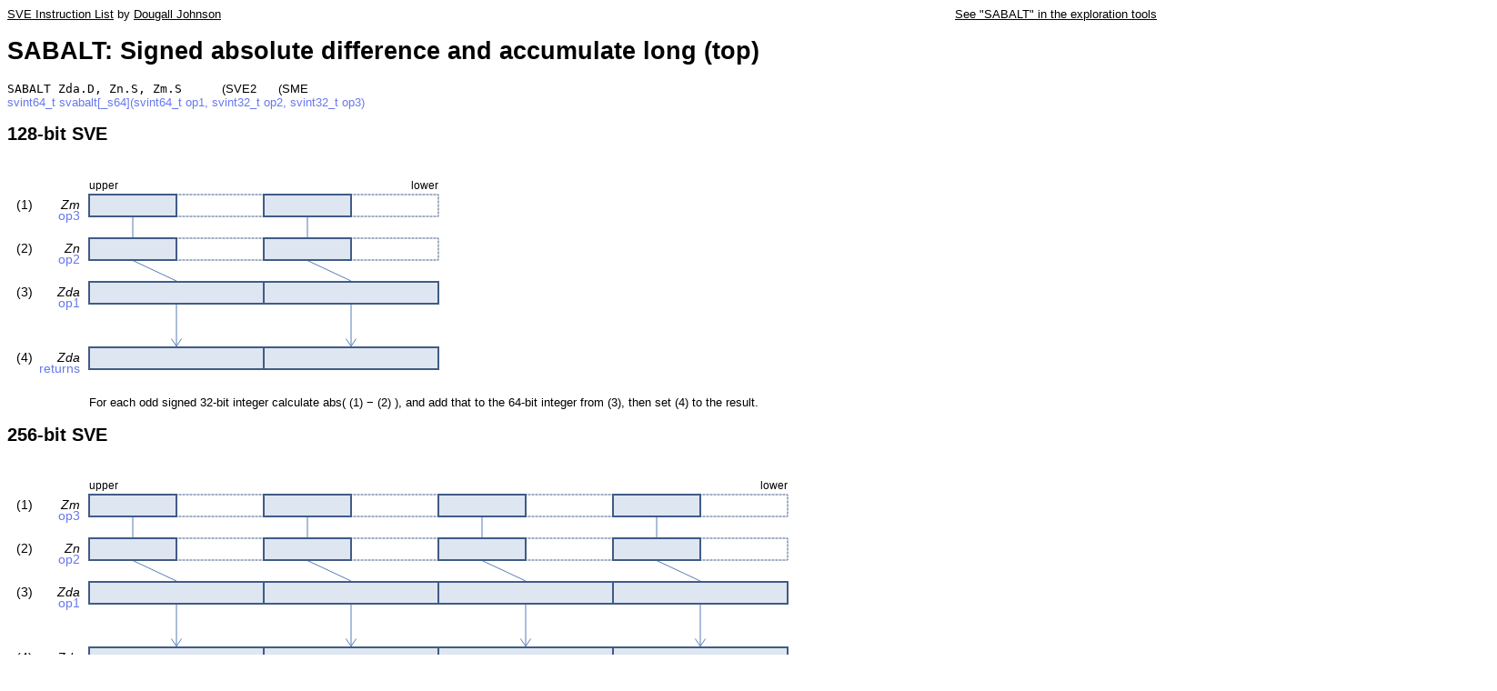

--- FILE ---
content_type: text/html; charset=utf-8
request_url: https://dougallj.github.io/asil/doc/sabalt_z_zzz_32.html
body_size: 1163
content:
<html>
<head><meta charset="UTF-8">
<style>

	td {
		background-color: #FFFFFF;
		font-size: 9pt;
	}

	table {
		background-color: #ccc;
	}

	td.empty {
		background-color: #ddd;
	}
	th {
		background-color: #eee;
		min-width: 48px;
	}

    body {
        font-family: sans-serif;
        font-size: 10pt;
    }
    a {
    	color: #000;
    	white-space: nowrap;
    }
    .intrinsics {
    	color: #6778ED;
    }

    .group:not(:first-child) {
    	/*border-top: 1px solid #ccc;*/
	    margin-top: 2px;
	}

	img, canvas {
		margin-top: 20px;
		margin-bottom: 20px;
	}

	canvas {
	  image-rendering: pixelated;
	  image-rendering: -moz-crisp-edges;
	  image-rendering: crisp-edges;
	}
</style>
<script>
function useLowDPI() {
	Array.prototype.forEach.call(document.getElementsByTagName('img'), (img) => {
		img.src = img.src.replace('/svg/', '/lowdpi/');
	})
	document.getElementById('highdpi').style.display = 'inline';
	document.getElementById('lowdpi').style.display = 'none';
}
function switchToLowDPI() {
	useLowDPI();
	localStorage.setItem("dpi", "low");
}
function useHighDPI() {
	Array.prototype.forEach.call(document.getElementsByTagName('img'), (img) => {
		if (img.src !== img.src.replace('/lowdpi/', '/svg/'))
			img.src = img.src.replace('/lowdpi/', '/svg/');
	})
	document.getElementById('highdpi').style.display = 'none';
	document.getElementById('lowdpi').style.display = 'inline';
}
function switchToHighDPI() {
	useHighDPI();
	localStorage.setItem("dpi", "high");
}
</script>
<title>SABALT: Signed absolute difference and accumulate long (top)</title>
</head>
<body>
<a href="../index.html">SVE Instruction List</a> by <a href="https://mastodon.social/@dougall">Dougall Johnson</a>
<div style="float:right"><a href="https://docsmirror.github.io/A64/2023-06/sabalt_z_zzz.html">See "SABALT" in the exploration tools</a></div><h1>SABALT: Signed absolute difference and accumulate long (top)</h1><div><span style="font-family: monospace; margin-right: 20px;">SABALT Zda.D, Zn.S, Zm.S</span> <span style="margin-left: 20px">(SVE2</span> <span style="margin-left: 20px">(SME</span></div><div class="intrinsics"><div>svint64_t svabalt[_s64](svint64_t op1, svint32_t op2, svint32_t op3)</div></div><h2>128-bit SVE</h2><img src="../svg/ternoplt_Zn_Zm_Zda_64_128.svg" width="486" height="219"><div style="padding-left: 90px; max-width: 800px;">For each odd signed 32-bit integer calculate <span style="white-space: nowrap;">abs( (1) &minus; (2) ),</span> and add that to the 64-bit integer from (3), then set (4) to the result.</div><h2>256-bit SVE</h2><img src="../svg/ternoplt_Zn_Zm_Zda_64_256.svg" width="870" height="219"><div style="padding-left: 90px; max-width: 800px;">For each odd signed 32-bit integer calculate <span style="white-space: nowrap;">abs( (1) &minus; (2) ),</span> and add that to the 64-bit integer from (3), then set (4) to the result.</div><h2>512-bit SVE</h2><img src="../svg/ternoplt_Zn_Zm_Zda_64_512.svg" width="1638" height="219"><div style="padding-left: 90px; max-width: 800px;">For each odd signed 32-bit integer calculate <span style="white-space: nowrap;">abs( (1) &minus; (2) ),</span> and add that to the 64-bit integer from (3), then set (4) to the result.</div><hr><details><summary>Larger sizes</summary><h2>1024-bit SVE</h2><img src="../svg/ternoplt_Zn_Zm_Zda_64_1024.svg" width="3174" height="219"><div style="padding-left: 90px; max-width: 800px;">For each odd signed 32-bit integer calculate <span style="white-space: nowrap;">abs( (1) &minus; (2) ),</span> and add that to the 64-bit integer from (3), then set (4) to the result.</div><h2>2048-bit SVE</h2><img src="../svg/ternoplt_Zn_Zm_Zda_64_2048.svg" width="6246" height="219"><div style="padding-left: 90px; max-width: 800px;">For each odd signed 32-bit integer calculate <span style="white-space: nowrap;">abs( (1) &minus; (2) ),</span> and add that to the 64-bit integer from (3), then set (4) to the result.</div></details><hr>
<script>document.write('<a href="javascript:switchToHighDPI()" id="highdpi">Switch to High-DPI</a><a href="javascript:switchToLowDPI()" id="lowdpi">Switch to Low-DPI</a><br>');
useHighDPI();
if (localStorage.getItem('dpi') === "low") {
	useLowDPI();
}

</script>
<a href="https://github.com/dougallj/asil/issues">Report mistakes or give feedback</a><br>
Inspired by and based on the <a href="https://www.officedaytime.com/simd512e/">x86/x64 SIMD Instruction List</a> by Daytime.

--- FILE ---
content_type: image/svg+xml
request_url: https://dougallj.github.io/asil/svg/ternoplt_Zn_Zm_Zda_64_256.svg
body_size: 703
content:
<svg xmlns="http://www.w3.org/2000/svg" viewBox="0 0 870 219">
<style>
.label { font: 14px Helvetica; dominant-baseline: middle; text-anchor: middle; }
.title-left { font: 12px Helvetica; dominant-baseline: middle; }
.title-right { font: 12px Helvetica; dominant-baseline: middle; text-anchor: end; }
.title-intrinsic { font: 12px Helvetica; dominant-baseline: middle; text-anchor: middle; fill: #6778ED; }
.title { font: 12px Helvetica; dominant-baseline: middle; text-anchor: middle; }
.title-unused { font: 12px Helvetica; dominant-baseline: middle; text-anchor: middle; fill: #AAA; }
.register-name { font: 14px Helvetica; dominant-baseline: middle; text-anchor: end; font-style: italic; }
.memory-name { font: 14px Helvetica; dominant-baseline: middle; text-anchor: end; }
.register-number { font: 14px Helvetica; dominant-baseline: middle; text-anchor: start; }
.intrinsic-name { font: 14px Helvetica; dominant-baseline: middle; text-anchor: end; fill: #6778ED; }
.intrinsic-color { fill: #6778ED; }
.small-label { font: 12px Helvetica; dominant-baseline: middle; text-anchor: middle; }
.label-10px { font: 10px Helvetica; dominant-baseline: middle; text-anchor: middle; }
.smaller-label { font: 9px Helvetica; dominant-baseline: middle; text-anchor: middle; }
.label-6px { font: 6px Helvetica; dominant-baseline: middle; text-anchor: middle; }
.label-7px { font: 7px Helvetica; dominant-baseline: middle; text-anchor: middle; }
.unused { fill: #AAA; }
.dim { fill: #888; }
</style>
<defs>
<marker id="arrowhead" markerWidth="10.75" markerHeight="24.5" refX="9.0" refY="6.125" orient="auto">
<polyline points="0.5 0.5, 8.75 6.125, 0.5 11.75" stroke="#567DB6" stroke-width="1" fill="none"/>
</marker>
</defs>
<line stroke="#567DB6" stroke-width="1" x1="714" x2="714" y1="42.5" y2="65" />
<line stroke="#567DB6" stroke-width="1" x1="714" x2="762" y1="90.5" y2="113" />
<line stroke="#567DB6" stroke-width="1" x1="522" x2="522" y1="42.5" y2="65" />
<line stroke="#567DB6" stroke-width="1" x1="522" x2="570" y1="90.5" y2="113" />
<line stroke="#567DB6" stroke-width="1" x1="330" x2="330" y1="42.5" y2="65" />
<line stroke="#567DB6" stroke-width="1" x1="330" x2="378" y1="90.5" y2="113" />
<line stroke="#567DB6" stroke-width="1" x1="138" x2="138" y1="42.5" y2="65" />
<line stroke="#567DB6" stroke-width="1" x1="138" x2="186" y1="90.5" y2="113" />
<line stroke="#567DB6" stroke-width="1" x1="762" x2="762" y1="138.5" y2="185" />
<line stroke="#567DB6" stroke-width="1" x1="570" x2="570" y1="138.5" y2="185" />
<line stroke="#567DB6" stroke-width="1" x1="378" x2="378" y1="138.5" y2="185" />
<line stroke="#567DB6" stroke-width="1" x1="186" x2="186" y1="138.5" y2="185" />
<text class="title-left" x="90" y="9">upper</text>
<text class="title-right" x="858" y="9">lower</text>
<rect fill="none" height="24" stroke="#405C86" stroke-dasharray="3 1" stroke-dashoffset="1.5" stroke-width="1" width="96" x="762" y="18" />
<text class="label unused" x="810" y="31"></text>
<rect fill="#DEE6F1" height="24" width="96" x="666" y="18" />
<rect fill="none" height="24" stroke="#405C86" stroke-width="2" width="96" x="666" y="18" />
<rect fill="none" height="24" stroke="#405C86" stroke-dasharray="3 1" stroke-dashoffset="1.5" stroke-width="1" width="96" x="570" y="18" />
<text class="label unused" x="618" y="31"></text>
<rect fill="#DEE6F1" height="24" width="96" x="474" y="18" />
<rect fill="none" height="24" stroke="#405C86" stroke-width="2" width="96" x="474" y="18" />
<rect fill="none" height="24" stroke="#405C86" stroke-dasharray="3 1" stroke-dashoffset="1.5" stroke-width="1" width="96" x="378" y="18" />
<text class="label unused" x="426" y="31"></text>
<rect fill="#DEE6F1" height="24" width="96" x="282" y="18" />
<rect fill="none" height="24" stroke="#405C86" stroke-width="2" width="96" x="282" y="18" />
<rect fill="none" height="24" stroke="#405C86" stroke-dasharray="3 1" stroke-dashoffset="1.5" stroke-width="1" width="96" x="186" y="18" />
<text class="label unused" x="234" y="31"></text>
<rect fill="#DEE6F1" height="24" width="96" x="90" y="18" />
<rect fill="none" height="24" stroke="#405C86" stroke-width="2" width="96" x="90" y="18" />
<text class="register-name" x="80" y="30">Zm</text>
<text class="intrinsic-name" x="80" y="42">op3</text>
<text class="register-number" x="10" y="30">(1)</text>
<rect fill="none" height="24" stroke="#405C86" stroke-dasharray="3 1" stroke-dashoffset="1.5" stroke-width="1" width="96" x="762" y="66" />
<text class="label unused" x="810" y="79"></text>
<rect fill="#DEE6F1" height="24" width="96" x="666" y="66" />
<rect fill="none" height="24" stroke="#405C86" stroke-width="2" width="96" x="666" y="66" />
<rect fill="none" height="24" stroke="#405C86" stroke-dasharray="3 1" stroke-dashoffset="1.5" stroke-width="1" width="96" x="570" y="66" />
<text class="label unused" x="618" y="79"></text>
<rect fill="#DEE6F1" height="24" width="96" x="474" y="66" />
<rect fill="none" height="24" stroke="#405C86" stroke-width="2" width="96" x="474" y="66" />
<rect fill="none" height="24" stroke="#405C86" stroke-dasharray="3 1" stroke-dashoffset="1.5" stroke-width="1" width="96" x="378" y="66" />
<text class="label unused" x="426" y="79"></text>
<rect fill="#DEE6F1" height="24" width="96" x="282" y="66" />
<rect fill="none" height="24" stroke="#405C86" stroke-width="2" width="96" x="282" y="66" />
<rect fill="none" height="24" stroke="#405C86" stroke-dasharray="3 1" stroke-dashoffset="1.5" stroke-width="1" width="96" x="186" y="66" />
<text class="label unused" x="234" y="79"></text>
<rect fill="#DEE6F1" height="24" width="96" x="90" y="66" />
<rect fill="none" height="24" stroke="#405C86" stroke-width="2" width="96" x="90" y="66" />
<text class="register-name" x="80" y="78">Zn</text>
<text class="intrinsic-name" x="80" y="90">op2</text>
<text class="register-number" x="10" y="78">(2)</text>
<rect fill="#DEE6F1" height="24" width="192" x="666" y="114" />
<rect fill="none" height="24" stroke="#405C86" stroke-width="2" width="192" x="666" y="114" />
<rect fill="#DEE6F1" height="24" width="192" x="474" y="114" />
<rect fill="none" height="24" stroke="#405C86" stroke-width="2" width="192" x="474" y="114" />
<rect fill="#DEE6F1" height="24" width="192" x="282" y="114" />
<rect fill="none" height="24" stroke="#405C86" stroke-width="2" width="192" x="282" y="114" />
<rect fill="#DEE6F1" height="24" width="192" x="90" y="114" />
<rect fill="none" height="24" stroke="#405C86" stroke-width="2" width="192" x="90" y="114" />
<text class="register-name" x="80" y="126">Zda</text>
<text class="intrinsic-name" x="80" y="138">op1</text>
<text class="register-number" x="10" y="126">(3)</text>
<rect fill="#DEE6F1" height="24" width="192" x="666" y="186" />
<rect fill="none" height="24" stroke="#405C86" stroke-width="2" width="192" x="666" y="186" />
<rect fill="#DEE6F1" height="24" width="192" x="474" y="186" />
<rect fill="none" height="24" stroke="#405C86" stroke-width="2" width="192" x="474" y="186" />
<rect fill="#DEE6F1" height="24" width="192" x="282" y="186" />
<rect fill="none" height="24" stroke="#405C86" stroke-width="2" width="192" x="282" y="186" />
<rect fill="#DEE6F1" height="24" width="192" x="90" y="186" />
<rect fill="none" height="24" stroke="#405C86" stroke-width="2" width="192" x="90" y="186" />
<text class="register-name" x="80" y="198">Zda</text>
<text class="intrinsic-name" x="80" y="210">returns</text>
<text class="register-number" x="10" y="198">(4)</text>
<line marker-end="url(#arrowhead)" stroke="none" x1="762" x2="762" y1="138.5" y2="185" />
<line marker-end="url(#arrowhead)" stroke="none" x1="570" x2="570" y1="138.5" y2="185" />
<line marker-end="url(#arrowhead)" stroke="none" x1="378" x2="378" y1="138.5" y2="185" />
<line marker-end="url(#arrowhead)" stroke="none" x1="186" x2="186" y1="138.5" y2="185" />
</svg>

--- FILE ---
content_type: image/svg+xml
request_url: https://dougallj.github.io/asil/svg/ternoplt_Zn_Zm_Zda_64_2048.svg
body_size: 3251
content:
<svg xmlns="http://www.w3.org/2000/svg" viewBox="0 0 6246 219">
<style>
.label { font: 14px Helvetica; dominant-baseline: middle; text-anchor: middle; }
.title-left { font: 12px Helvetica; dominant-baseline: middle; }
.title-right { font: 12px Helvetica; dominant-baseline: middle; text-anchor: end; }
.title-intrinsic { font: 12px Helvetica; dominant-baseline: middle; text-anchor: middle; fill: #6778ED; }
.title { font: 12px Helvetica; dominant-baseline: middle; text-anchor: middle; }
.title-unused { font: 12px Helvetica; dominant-baseline: middle; text-anchor: middle; fill: #AAA; }
.register-name { font: 14px Helvetica; dominant-baseline: middle; text-anchor: end; font-style: italic; }
.memory-name { font: 14px Helvetica; dominant-baseline: middle; text-anchor: end; }
.register-number { font: 14px Helvetica; dominant-baseline: middle; text-anchor: start; }
.intrinsic-name { font: 14px Helvetica; dominant-baseline: middle; text-anchor: end; fill: #6778ED; }
.intrinsic-color { fill: #6778ED; }
.small-label { font: 12px Helvetica; dominant-baseline: middle; text-anchor: middle; }
.label-10px { font: 10px Helvetica; dominant-baseline: middle; text-anchor: middle; }
.smaller-label { font: 9px Helvetica; dominant-baseline: middle; text-anchor: middle; }
.label-6px { font: 6px Helvetica; dominant-baseline: middle; text-anchor: middle; }
.label-7px { font: 7px Helvetica; dominant-baseline: middle; text-anchor: middle; }
.unused { fill: #AAA; }
.dim { fill: #888; }
</style>
<defs>
<marker id="arrowhead" markerWidth="10.75" markerHeight="24.5" refX="9.0" refY="6.125" orient="auto">
<polyline points="0.5 0.5, 8.75 6.125, 0.5 11.75" stroke="#567DB6" stroke-width="1" fill="none"/>
</marker>
</defs>
<line stroke="#567DB6" stroke-width="1" x1="6090" x2="6090" y1="42.5" y2="65" />
<line stroke="#567DB6" stroke-width="1" x1="6090" x2="6138" y1="90.5" y2="113" />
<line stroke="#567DB6" stroke-width="1" x1="5898" x2="5898" y1="42.5" y2="65" />
<line stroke="#567DB6" stroke-width="1" x1="5898" x2="5946" y1="90.5" y2="113" />
<line stroke="#567DB6" stroke-width="1" x1="5706" x2="5706" y1="42.5" y2="65" />
<line stroke="#567DB6" stroke-width="1" x1="5706" x2="5754" y1="90.5" y2="113" />
<line stroke="#567DB6" stroke-width="1" x1="5514" x2="5514" y1="42.5" y2="65" />
<line stroke="#567DB6" stroke-width="1" x1="5514" x2="5562" y1="90.5" y2="113" />
<line stroke="#567DB6" stroke-width="1" x1="5322" x2="5322" y1="42.5" y2="65" />
<line stroke="#567DB6" stroke-width="1" x1="5322" x2="5370" y1="90.5" y2="113" />
<line stroke="#567DB6" stroke-width="1" x1="5130" x2="5130" y1="42.5" y2="65" />
<line stroke="#567DB6" stroke-width="1" x1="5130" x2="5178" y1="90.5" y2="113" />
<line stroke="#567DB6" stroke-width="1" x1="4938" x2="4938" y1="42.5" y2="65" />
<line stroke="#567DB6" stroke-width="1" x1="4938" x2="4986" y1="90.5" y2="113" />
<line stroke="#567DB6" stroke-width="1" x1="4746" x2="4746" y1="42.5" y2="65" />
<line stroke="#567DB6" stroke-width="1" x1="4746" x2="4794" y1="90.5" y2="113" />
<line stroke="#567DB6" stroke-width="1" x1="4554" x2="4554" y1="42.5" y2="65" />
<line stroke="#567DB6" stroke-width="1" x1="4554" x2="4602" y1="90.5" y2="113" />
<line stroke="#567DB6" stroke-width="1" x1="4362" x2="4362" y1="42.5" y2="65" />
<line stroke="#567DB6" stroke-width="1" x1="4362" x2="4410" y1="90.5" y2="113" />
<line stroke="#567DB6" stroke-width="1" x1="4170" x2="4170" y1="42.5" y2="65" />
<line stroke="#567DB6" stroke-width="1" x1="4170" x2="4218" y1="90.5" y2="113" />
<line stroke="#567DB6" stroke-width="1" x1="3978" x2="3978" y1="42.5" y2="65" />
<line stroke="#567DB6" stroke-width="1" x1="3978" x2="4026" y1="90.5" y2="113" />
<line stroke="#567DB6" stroke-width="1" x1="3786" x2="3786" y1="42.5" y2="65" />
<line stroke="#567DB6" stroke-width="1" x1="3786" x2="3834" y1="90.5" y2="113" />
<line stroke="#567DB6" stroke-width="1" x1="3594" x2="3594" y1="42.5" y2="65" />
<line stroke="#567DB6" stroke-width="1" x1="3594" x2="3642" y1="90.5" y2="113" />
<line stroke="#567DB6" stroke-width="1" x1="3402" x2="3402" y1="42.5" y2="65" />
<line stroke="#567DB6" stroke-width="1" x1="3402" x2="3450" y1="90.5" y2="113" />
<line stroke="#567DB6" stroke-width="1" x1="3210" x2="3210" y1="42.5" y2="65" />
<line stroke="#567DB6" stroke-width="1" x1="3210" x2="3258" y1="90.5" y2="113" />
<line stroke="#567DB6" stroke-width="1" x1="3018" x2="3018" y1="42.5" y2="65" />
<line stroke="#567DB6" stroke-width="1" x1="3018" x2="3066" y1="90.5" y2="113" />
<line stroke="#567DB6" stroke-width="1" x1="2826" x2="2826" y1="42.5" y2="65" />
<line stroke="#567DB6" stroke-width="1" x1="2826" x2="2874" y1="90.5" y2="113" />
<line stroke="#567DB6" stroke-width="1" x1="2634" x2="2634" y1="42.5" y2="65" />
<line stroke="#567DB6" stroke-width="1" x1="2634" x2="2682" y1="90.5" y2="113" />
<line stroke="#567DB6" stroke-width="1" x1="2442" x2="2442" y1="42.5" y2="65" />
<line stroke="#567DB6" stroke-width="1" x1="2442" x2="2490" y1="90.5" y2="113" />
<line stroke="#567DB6" stroke-width="1" x1="2250" x2="2250" y1="42.5" y2="65" />
<line stroke="#567DB6" stroke-width="1" x1="2250" x2="2298" y1="90.5" y2="113" />
<line stroke="#567DB6" stroke-width="1" x1="2058" x2="2058" y1="42.5" y2="65" />
<line stroke="#567DB6" stroke-width="1" x1="2058" x2="2106" y1="90.5" y2="113" />
<line stroke="#567DB6" stroke-width="1" x1="1866" x2="1866" y1="42.5" y2="65" />
<line stroke="#567DB6" stroke-width="1" x1="1866" x2="1914" y1="90.5" y2="113" />
<line stroke="#567DB6" stroke-width="1" x1="1674" x2="1674" y1="42.5" y2="65" />
<line stroke="#567DB6" stroke-width="1" x1="1674" x2="1722" y1="90.5" y2="113" />
<line stroke="#567DB6" stroke-width="1" x1="1482" x2="1482" y1="42.5" y2="65" />
<line stroke="#567DB6" stroke-width="1" x1="1482" x2="1530" y1="90.5" y2="113" />
<line stroke="#567DB6" stroke-width="1" x1="1290" x2="1290" y1="42.5" y2="65" />
<line stroke="#567DB6" stroke-width="1" x1="1290" x2="1338" y1="90.5" y2="113" />
<line stroke="#567DB6" stroke-width="1" x1="1098" x2="1098" y1="42.5" y2="65" />
<line stroke="#567DB6" stroke-width="1" x1="1098" x2="1146" y1="90.5" y2="113" />
<line stroke="#567DB6" stroke-width="1" x1="906" x2="906" y1="42.5" y2="65" />
<line stroke="#567DB6" stroke-width="1" x1="906" x2="954" y1="90.5" y2="113" />
<line stroke="#567DB6" stroke-width="1" x1="714" x2="714" y1="42.5" y2="65" />
<line stroke="#567DB6" stroke-width="1" x1="714" x2="762" y1="90.5" y2="113" />
<line stroke="#567DB6" stroke-width="1" x1="522" x2="522" y1="42.5" y2="65" />
<line stroke="#567DB6" stroke-width="1" x1="522" x2="570" y1="90.5" y2="113" />
<line stroke="#567DB6" stroke-width="1" x1="330" x2="330" y1="42.5" y2="65" />
<line stroke="#567DB6" stroke-width="1" x1="330" x2="378" y1="90.5" y2="113" />
<line stroke="#567DB6" stroke-width="1" x1="138" x2="138" y1="42.5" y2="65" />
<line stroke="#567DB6" stroke-width="1" x1="138" x2="186" y1="90.5" y2="113" />
<line stroke="#567DB6" stroke-width="1" x1="6138" x2="6138" y1="138.5" y2="185" />
<line stroke="#567DB6" stroke-width="1" x1="5946" x2="5946" y1="138.5" y2="185" />
<line stroke="#567DB6" stroke-width="1" x1="5754" x2="5754" y1="138.5" y2="185" />
<line stroke="#567DB6" stroke-width="1" x1="5562" x2="5562" y1="138.5" y2="185" />
<line stroke="#567DB6" stroke-width="1" x1="5370" x2="5370" y1="138.5" y2="185" />
<line stroke="#567DB6" stroke-width="1" x1="5178" x2="5178" y1="138.5" y2="185" />
<line stroke="#567DB6" stroke-width="1" x1="4986" x2="4986" y1="138.5" y2="185" />
<line stroke="#567DB6" stroke-width="1" x1="4794" x2="4794" y1="138.5" y2="185" />
<line stroke="#567DB6" stroke-width="1" x1="4602" x2="4602" y1="138.5" y2="185" />
<line stroke="#567DB6" stroke-width="1" x1="4410" x2="4410" y1="138.5" y2="185" />
<line stroke="#567DB6" stroke-width="1" x1="4218" x2="4218" y1="138.5" y2="185" />
<line stroke="#567DB6" stroke-width="1" x1="4026" x2="4026" y1="138.5" y2="185" />
<line stroke="#567DB6" stroke-width="1" x1="3834" x2="3834" y1="138.5" y2="185" />
<line stroke="#567DB6" stroke-width="1" x1="3642" x2="3642" y1="138.5" y2="185" />
<line stroke="#567DB6" stroke-width="1" x1="3450" x2="3450" y1="138.5" y2="185" />
<line stroke="#567DB6" stroke-width="1" x1="3258" x2="3258" y1="138.5" y2="185" />
<line stroke="#567DB6" stroke-width="1" x1="3066" x2="3066" y1="138.5" y2="185" />
<line stroke="#567DB6" stroke-width="1" x1="2874" x2="2874" y1="138.5" y2="185" />
<line stroke="#567DB6" stroke-width="1" x1="2682" x2="2682" y1="138.5" y2="185" />
<line stroke="#567DB6" stroke-width="1" x1="2490" x2="2490" y1="138.5" y2="185" />
<line stroke="#567DB6" stroke-width="1" x1="2298" x2="2298" y1="138.5" y2="185" />
<line stroke="#567DB6" stroke-width="1" x1="2106" x2="2106" y1="138.5" y2="185" />
<line stroke="#567DB6" stroke-width="1" x1="1914" x2="1914" y1="138.5" y2="185" />
<line stroke="#567DB6" stroke-width="1" x1="1722" x2="1722" y1="138.5" y2="185" />
<line stroke="#567DB6" stroke-width="1" x1="1530" x2="1530" y1="138.5" y2="185" />
<line stroke="#567DB6" stroke-width="1" x1="1338" x2="1338" y1="138.5" y2="185" />
<line stroke="#567DB6" stroke-width="1" x1="1146" x2="1146" y1="138.5" y2="185" />
<line stroke="#567DB6" stroke-width="1" x1="954" x2="954" y1="138.5" y2="185" />
<line stroke="#567DB6" stroke-width="1" x1="762" x2="762" y1="138.5" y2="185" />
<line stroke="#567DB6" stroke-width="1" x1="570" x2="570" y1="138.5" y2="185" />
<line stroke="#567DB6" stroke-width="1" x1="378" x2="378" y1="138.5" y2="185" />
<line stroke="#567DB6" stroke-width="1" x1="186" x2="186" y1="138.5" y2="185" />
<text class="title-left" x="90" y="9">upper</text>
<text class="title-right" x="6234" y="9">lower</text>
<rect fill="none" height="24" stroke="#405C86" stroke-dasharray="3 1" stroke-dashoffset="1.5" stroke-width="1" width="96" x="6138" y="18" />
<text class="label unused" x="6186" y="31"></text>
<rect fill="#DEE6F1" height="24" width="96" x="6042" y="18" />
<rect fill="none" height="24" stroke="#405C86" stroke-width="2" width="96" x="6042" y="18" />
<rect fill="none" height="24" stroke="#405C86" stroke-dasharray="3 1" stroke-dashoffset="1.5" stroke-width="1" width="96" x="5946" y="18" />
<text class="label unused" x="5994" y="31"></text>
<rect fill="#DEE6F1" height="24" width="96" x="5850" y="18" />
<rect fill="none" height="24" stroke="#405C86" stroke-width="2" width="96" x="5850" y="18" />
<rect fill="none" height="24" stroke="#405C86" stroke-dasharray="3 1" stroke-dashoffset="1.5" stroke-width="1" width="96" x="5754" y="18" />
<text class="label unused" x="5802" y="31"></text>
<rect fill="#DEE6F1" height="24" width="96" x="5658" y="18" />
<rect fill="none" height="24" stroke="#405C86" stroke-width="2" width="96" x="5658" y="18" />
<rect fill="none" height="24" stroke="#405C86" stroke-dasharray="3 1" stroke-dashoffset="1.5" stroke-width="1" width="96" x="5562" y="18" />
<text class="label unused" x="5610" y="31"></text>
<rect fill="#DEE6F1" height="24" width="96" x="5466" y="18" />
<rect fill="none" height="24" stroke="#405C86" stroke-width="2" width="96" x="5466" y="18" />
<rect fill="none" height="24" stroke="#405C86" stroke-dasharray="3 1" stroke-dashoffset="1.5" stroke-width="1" width="96" x="5370" y="18" />
<text class="label unused" x="5418" y="31"></text>
<rect fill="#DEE6F1" height="24" width="96" x="5274" y="18" />
<rect fill="none" height="24" stroke="#405C86" stroke-width="2" width="96" x="5274" y="18" />
<rect fill="none" height="24" stroke="#405C86" stroke-dasharray="3 1" stroke-dashoffset="1.5" stroke-width="1" width="96" x="5178" y="18" />
<text class="label unused" x="5226" y="31"></text>
<rect fill="#DEE6F1" height="24" width="96" x="5082" y="18" />
<rect fill="none" height="24" stroke="#405C86" stroke-width="2" width="96" x="5082" y="18" />
<rect fill="none" height="24" stroke="#405C86" stroke-dasharray="3 1" stroke-dashoffset="1.5" stroke-width="1" width="96" x="4986" y="18" />
<text class="label unused" x="5034" y="31"></text>
<rect fill="#DEE6F1" height="24" width="96" x="4890" y="18" />
<rect fill="none" height="24" stroke="#405C86" stroke-width="2" width="96" x="4890" y="18" />
<rect fill="none" height="24" stroke="#405C86" stroke-dasharray="3 1" stroke-dashoffset="1.5" stroke-width="1" width="96" x="4794" y="18" />
<text class="label unused" x="4842" y="31"></text>
<rect fill="#DEE6F1" height="24" width="96" x="4698" y="18" />
<rect fill="none" height="24" stroke="#405C86" stroke-width="2" width="96" x="4698" y="18" />
<rect fill="none" height="24" stroke="#405C86" stroke-dasharray="3 1" stroke-dashoffset="1.5" stroke-width="1" width="96" x="4602" y="18" />
<text class="label unused" x="4650" y="31"></text>
<rect fill="#DEE6F1" height="24" width="96" x="4506" y="18" />
<rect fill="none" height="24" stroke="#405C86" stroke-width="2" width="96" x="4506" y="18" />
<rect fill="none" height="24" stroke="#405C86" stroke-dasharray="3 1" stroke-dashoffset="1.5" stroke-width="1" width="96" x="4410" y="18" />
<text class="label unused" x="4458" y="31"></text>
<rect fill="#DEE6F1" height="24" width="96" x="4314" y="18" />
<rect fill="none" height="24" stroke="#405C86" stroke-width="2" width="96" x="4314" y="18" />
<rect fill="none" height="24" stroke="#405C86" stroke-dasharray="3 1" stroke-dashoffset="1.5" stroke-width="1" width="96" x="4218" y="18" />
<text class="label unused" x="4266" y="31"></text>
<rect fill="#DEE6F1" height="24" width="96" x="4122" y="18" />
<rect fill="none" height="24" stroke="#405C86" stroke-width="2" width="96" x="4122" y="18" />
<rect fill="none" height="24" stroke="#405C86" stroke-dasharray="3 1" stroke-dashoffset="1.5" stroke-width="1" width="96" x="4026" y="18" />
<text class="label unused" x="4074" y="31"></text>
<rect fill="#DEE6F1" height="24" width="96" x="3930" y="18" />
<rect fill="none" height="24" stroke="#405C86" stroke-width="2" width="96" x="3930" y="18" />
<rect fill="none" height="24" stroke="#405C86" stroke-dasharray="3 1" stroke-dashoffset="1.5" stroke-width="1" width="96" x="3834" y="18" />
<text class="label unused" x="3882" y="31"></text>
<rect fill="#DEE6F1" height="24" width="96" x="3738" y="18" />
<rect fill="none" height="24" stroke="#405C86" stroke-width="2" width="96" x="3738" y="18" />
<rect fill="none" height="24" stroke="#405C86" stroke-dasharray="3 1" stroke-dashoffset="1.5" stroke-width="1" width="96" x="3642" y="18" />
<text class="label unused" x="3690" y="31"></text>
<rect fill="#DEE6F1" height="24" width="96" x="3546" y="18" />
<rect fill="none" height="24" stroke="#405C86" stroke-width="2" width="96" x="3546" y="18" />
<rect fill="none" height="24" stroke="#405C86" stroke-dasharray="3 1" stroke-dashoffset="1.5" stroke-width="1" width="96" x="3450" y="18" />
<text class="label unused" x="3498" y="31"></text>
<rect fill="#DEE6F1" height="24" width="96" x="3354" y="18" />
<rect fill="none" height="24" stroke="#405C86" stroke-width="2" width="96" x="3354" y="18" />
<rect fill="none" height="24" stroke="#405C86" stroke-dasharray="3 1" stroke-dashoffset="1.5" stroke-width="1" width="96" x="3258" y="18" />
<text class="label unused" x="3306" y="31"></text>
<rect fill="#DEE6F1" height="24" width="96" x="3162" y="18" />
<rect fill="none" height="24" stroke="#405C86" stroke-width="2" width="96" x="3162" y="18" />
<rect fill="none" height="24" stroke="#405C86" stroke-dasharray="3 1" stroke-dashoffset="1.5" stroke-width="1" width="96" x="3066" y="18" />
<text class="label unused" x="3114" y="31"></text>
<rect fill="#DEE6F1" height="24" width="96" x="2970" y="18" />
<rect fill="none" height="24" stroke="#405C86" stroke-width="2" width="96" x="2970" y="18" />
<rect fill="none" height="24" stroke="#405C86" stroke-dasharray="3 1" stroke-dashoffset="1.5" stroke-width="1" width="96" x="2874" y="18" />
<text class="label unused" x="2922" y="31"></text>
<rect fill="#DEE6F1" height="24" width="96" x="2778" y="18" />
<rect fill="none" height="24" stroke="#405C86" stroke-width="2" width="96" x="2778" y="18" />
<rect fill="none" height="24" stroke="#405C86" stroke-dasharray="3 1" stroke-dashoffset="1.5" stroke-width="1" width="96" x="2682" y="18" />
<text class="label unused" x="2730" y="31"></text>
<rect fill="#DEE6F1" height="24" width="96" x="2586" y="18" />
<rect fill="none" height="24" stroke="#405C86" stroke-width="2" width="96" x="2586" y="18" />
<rect fill="none" height="24" stroke="#405C86" stroke-dasharray="3 1" stroke-dashoffset="1.5" stroke-width="1" width="96" x="2490" y="18" />
<text class="label unused" x="2538" y="31"></text>
<rect fill="#DEE6F1" height="24" width="96" x="2394" y="18" />
<rect fill="none" height="24" stroke="#405C86" stroke-width="2" width="96" x="2394" y="18" />
<rect fill="none" height="24" stroke="#405C86" stroke-dasharray="3 1" stroke-dashoffset="1.5" stroke-width="1" width="96" x="2298" y="18" />
<text class="label unused" x="2346" y="31"></text>
<rect fill="#DEE6F1" height="24" width="96" x="2202" y="18" />
<rect fill="none" height="24" stroke="#405C86" stroke-width="2" width="96" x="2202" y="18" />
<rect fill="none" height="24" stroke="#405C86" stroke-dasharray="3 1" stroke-dashoffset="1.5" stroke-width="1" width="96" x="2106" y="18" />
<text class="label unused" x="2154" y="31"></text>
<rect fill="#DEE6F1" height="24" width="96" x="2010" y="18" />
<rect fill="none" height="24" stroke="#405C86" stroke-width="2" width="96" x="2010" y="18" />
<rect fill="none" height="24" stroke="#405C86" stroke-dasharray="3 1" stroke-dashoffset="1.5" stroke-width="1" width="96" x="1914" y="18" />
<text class="label unused" x="1962" y="31"></text>
<rect fill="#DEE6F1" height="24" width="96" x="1818" y="18" />
<rect fill="none" height="24" stroke="#405C86" stroke-width="2" width="96" x="1818" y="18" />
<rect fill="none" height="24" stroke="#405C86" stroke-dasharray="3 1" stroke-dashoffset="1.5" stroke-width="1" width="96" x="1722" y="18" />
<text class="label unused" x="1770" y="31"></text>
<rect fill="#DEE6F1" height="24" width="96" x="1626" y="18" />
<rect fill="none" height="24" stroke="#405C86" stroke-width="2" width="96" x="1626" y="18" />
<rect fill="none" height="24" stroke="#405C86" stroke-dasharray="3 1" stroke-dashoffset="1.5" stroke-width="1" width="96" x="1530" y="18" />
<text class="label unused" x="1578" y="31"></text>
<rect fill="#DEE6F1" height="24" width="96" x="1434" y="18" />
<rect fill="none" height="24" stroke="#405C86" stroke-width="2" width="96" x="1434" y="18" />
<rect fill="none" height="24" stroke="#405C86" stroke-dasharray="3 1" stroke-dashoffset="1.5" stroke-width="1" width="96" x="1338" y="18" />
<text class="label unused" x="1386" y="31"></text>
<rect fill="#DEE6F1" height="24" width="96" x="1242" y="18" />
<rect fill="none" height="24" stroke="#405C86" stroke-width="2" width="96" x="1242" y="18" />
<rect fill="none" height="24" stroke="#405C86" stroke-dasharray="3 1" stroke-dashoffset="1.5" stroke-width="1" width="96" x="1146" y="18" />
<text class="label unused" x="1194" y="31"></text>
<rect fill="#DEE6F1" height="24" width="96" x="1050" y="18" />
<rect fill="none" height="24" stroke="#405C86" stroke-width="2" width="96" x="1050" y="18" />
<rect fill="none" height="24" stroke="#405C86" stroke-dasharray="3 1" stroke-dashoffset="1.5" stroke-width="1" width="96" x="954" y="18" />
<text class="label unused" x="1002" y="31"></text>
<rect fill="#DEE6F1" height="24" width="96" x="858" y="18" />
<rect fill="none" height="24" stroke="#405C86" stroke-width="2" width="96" x="858" y="18" />
<rect fill="none" height="24" stroke="#405C86" stroke-dasharray="3 1" stroke-dashoffset="1.5" stroke-width="1" width="96" x="762" y="18" />
<text class="label unused" x="810" y="31"></text>
<rect fill="#DEE6F1" height="24" width="96" x="666" y="18" />
<rect fill="none" height="24" stroke="#405C86" stroke-width="2" width="96" x="666" y="18" />
<rect fill="none" height="24" stroke="#405C86" stroke-dasharray="3 1" stroke-dashoffset="1.5" stroke-width="1" width="96" x="570" y="18" />
<text class="label unused" x="618" y="31"></text>
<rect fill="#DEE6F1" height="24" width="96" x="474" y="18" />
<rect fill="none" height="24" stroke="#405C86" stroke-width="2" width="96" x="474" y="18" />
<rect fill="none" height="24" stroke="#405C86" stroke-dasharray="3 1" stroke-dashoffset="1.5" stroke-width="1" width="96" x="378" y="18" />
<text class="label unused" x="426" y="31"></text>
<rect fill="#DEE6F1" height="24" width="96" x="282" y="18" />
<rect fill="none" height="24" stroke="#405C86" stroke-width="2" width="96" x="282" y="18" />
<rect fill="none" height="24" stroke="#405C86" stroke-dasharray="3 1" stroke-dashoffset="1.5" stroke-width="1" width="96" x="186" y="18" />
<text class="label unused" x="234" y="31"></text>
<rect fill="#DEE6F1" height="24" width="96" x="90" y="18" />
<rect fill="none" height="24" stroke="#405C86" stroke-width="2" width="96" x="90" y="18" />
<text class="register-name" x="80" y="30">Zm</text>
<text class="intrinsic-name" x="80" y="42">op3</text>
<text class="register-number" x="10" y="30">(1)</text>
<rect fill="none" height="24" stroke="#405C86" stroke-dasharray="3 1" stroke-dashoffset="1.5" stroke-width="1" width="96" x="6138" y="66" />
<text class="label unused" x="6186" y="79"></text>
<rect fill="#DEE6F1" height="24" width="96" x="6042" y="66" />
<rect fill="none" height="24" stroke="#405C86" stroke-width="2" width="96" x="6042" y="66" />
<rect fill="none" height="24" stroke="#405C86" stroke-dasharray="3 1" stroke-dashoffset="1.5" stroke-width="1" width="96" x="5946" y="66" />
<text class="label unused" x="5994" y="79"></text>
<rect fill="#DEE6F1" height="24" width="96" x="5850" y="66" />
<rect fill="none" height="24" stroke="#405C86" stroke-width="2" width="96" x="5850" y="66" />
<rect fill="none" height="24" stroke="#405C86" stroke-dasharray="3 1" stroke-dashoffset="1.5" stroke-width="1" width="96" x="5754" y="66" />
<text class="label unused" x="5802" y="79"></text>
<rect fill="#DEE6F1" height="24" width="96" x="5658" y="66" />
<rect fill="none" height="24" stroke="#405C86" stroke-width="2" width="96" x="5658" y="66" />
<rect fill="none" height="24" stroke="#405C86" stroke-dasharray="3 1" stroke-dashoffset="1.5" stroke-width="1" width="96" x="5562" y="66" />
<text class="label unused" x="5610" y="79"></text>
<rect fill="#DEE6F1" height="24" width="96" x="5466" y="66" />
<rect fill="none" height="24" stroke="#405C86" stroke-width="2" width="96" x="5466" y="66" />
<rect fill="none" height="24" stroke="#405C86" stroke-dasharray="3 1" stroke-dashoffset="1.5" stroke-width="1" width="96" x="5370" y="66" />
<text class="label unused" x="5418" y="79"></text>
<rect fill="#DEE6F1" height="24" width="96" x="5274" y="66" />
<rect fill="none" height="24" stroke="#405C86" stroke-width="2" width="96" x="5274" y="66" />
<rect fill="none" height="24" stroke="#405C86" stroke-dasharray="3 1" stroke-dashoffset="1.5" stroke-width="1" width="96" x="5178" y="66" />
<text class="label unused" x="5226" y="79"></text>
<rect fill="#DEE6F1" height="24" width="96" x="5082" y="66" />
<rect fill="none" height="24" stroke="#405C86" stroke-width="2" width="96" x="5082" y="66" />
<rect fill="none" height="24" stroke="#405C86" stroke-dasharray="3 1" stroke-dashoffset="1.5" stroke-width="1" width="96" x="4986" y="66" />
<text class="label unused" x="5034" y="79"></text>
<rect fill="#DEE6F1" height="24" width="96" x="4890" y="66" />
<rect fill="none" height="24" stroke="#405C86" stroke-width="2" width="96" x="4890" y="66" />
<rect fill="none" height="24" stroke="#405C86" stroke-dasharray="3 1" stroke-dashoffset="1.5" stroke-width="1" width="96" x="4794" y="66" />
<text class="label unused" x="4842" y="79"></text>
<rect fill="#DEE6F1" height="24" width="96" x="4698" y="66" />
<rect fill="none" height="24" stroke="#405C86" stroke-width="2" width="96" x="4698" y="66" />
<rect fill="none" height="24" stroke="#405C86" stroke-dasharray="3 1" stroke-dashoffset="1.5" stroke-width="1" width="96" x="4602" y="66" />
<text class="label unused" x="4650" y="79"></text>
<rect fill="#DEE6F1" height="24" width="96" x="4506" y="66" />
<rect fill="none" height="24" stroke="#405C86" stroke-width="2" width="96" x="4506" y="66" />
<rect fill="none" height="24" stroke="#405C86" stroke-dasharray="3 1" stroke-dashoffset="1.5" stroke-width="1" width="96" x="4410" y="66" />
<text class="label unused" x="4458" y="79"></text>
<rect fill="#DEE6F1" height="24" width="96" x="4314" y="66" />
<rect fill="none" height="24" stroke="#405C86" stroke-width="2" width="96" x="4314" y="66" />
<rect fill="none" height="24" stroke="#405C86" stroke-dasharray="3 1" stroke-dashoffset="1.5" stroke-width="1" width="96" x="4218" y="66" />
<text class="label unused" x="4266" y="79"></text>
<rect fill="#DEE6F1" height="24" width="96" x="4122" y="66" />
<rect fill="none" height="24" stroke="#405C86" stroke-width="2" width="96" x="4122" y="66" />
<rect fill="none" height="24" stroke="#405C86" stroke-dasharray="3 1" stroke-dashoffset="1.5" stroke-width="1" width="96" x="4026" y="66" />
<text class="label unused" x="4074" y="79"></text>
<rect fill="#DEE6F1" height="24" width="96" x="3930" y="66" />
<rect fill="none" height="24" stroke="#405C86" stroke-width="2" width="96" x="3930" y="66" />
<rect fill="none" height="24" stroke="#405C86" stroke-dasharray="3 1" stroke-dashoffset="1.5" stroke-width="1" width="96" x="3834" y="66" />
<text class="label unused" x="3882" y="79"></text>
<rect fill="#DEE6F1" height="24" width="96" x="3738" y="66" />
<rect fill="none" height="24" stroke="#405C86" stroke-width="2" width="96" x="3738" y="66" />
<rect fill="none" height="24" stroke="#405C86" stroke-dasharray="3 1" stroke-dashoffset="1.5" stroke-width="1" width="96" x="3642" y="66" />
<text class="label unused" x="3690" y="79"></text>
<rect fill="#DEE6F1" height="24" width="96" x="3546" y="66" />
<rect fill="none" height="24" stroke="#405C86" stroke-width="2" width="96" x="3546" y="66" />
<rect fill="none" height="24" stroke="#405C86" stroke-dasharray="3 1" stroke-dashoffset="1.5" stroke-width="1" width="96" x="3450" y="66" />
<text class="label unused" x="3498" y="79"></text>
<rect fill="#DEE6F1" height="24" width="96" x="3354" y="66" />
<rect fill="none" height="24" stroke="#405C86" stroke-width="2" width="96" x="3354" y="66" />
<rect fill="none" height="24" stroke="#405C86" stroke-dasharray="3 1" stroke-dashoffset="1.5" stroke-width="1" width="96" x="3258" y="66" />
<text class="label unused" x="3306" y="79"></text>
<rect fill="#DEE6F1" height="24" width="96" x="3162" y="66" />
<rect fill="none" height="24" stroke="#405C86" stroke-width="2" width="96" x="3162" y="66" />
<rect fill="none" height="24" stroke="#405C86" stroke-dasharray="3 1" stroke-dashoffset="1.5" stroke-width="1" width="96" x="3066" y="66" />
<text class="label unused" x="3114" y="79"></text>
<rect fill="#DEE6F1" height="24" width="96" x="2970" y="66" />
<rect fill="none" height="24" stroke="#405C86" stroke-width="2" width="96" x="2970" y="66" />
<rect fill="none" height="24" stroke="#405C86" stroke-dasharray="3 1" stroke-dashoffset="1.5" stroke-width="1" width="96" x="2874" y="66" />
<text class="label unused" x="2922" y="79"></text>
<rect fill="#DEE6F1" height="24" width="96" x="2778" y="66" />
<rect fill="none" height="24" stroke="#405C86" stroke-width="2" width="96" x="2778" y="66" />
<rect fill="none" height="24" stroke="#405C86" stroke-dasharray="3 1" stroke-dashoffset="1.5" stroke-width="1" width="96" x="2682" y="66" />
<text class="label unused" x="2730" y="79"></text>
<rect fill="#DEE6F1" height="24" width="96" x="2586" y="66" />
<rect fill="none" height="24" stroke="#405C86" stroke-width="2" width="96" x="2586" y="66" />
<rect fill="none" height="24" stroke="#405C86" stroke-dasharray="3 1" stroke-dashoffset="1.5" stroke-width="1" width="96" x="2490" y="66" />
<text class="label unused" x="2538" y="79"></text>
<rect fill="#DEE6F1" height="24" width="96" x="2394" y="66" />
<rect fill="none" height="24" stroke="#405C86" stroke-width="2" width="96" x="2394" y="66" />
<rect fill="none" height="24" stroke="#405C86" stroke-dasharray="3 1" stroke-dashoffset="1.5" stroke-width="1" width="96" x="2298" y="66" />
<text class="label unused" x="2346" y="79"></text>
<rect fill="#DEE6F1" height="24" width="96" x="2202" y="66" />
<rect fill="none" height="24" stroke="#405C86" stroke-width="2" width="96" x="2202" y="66" />
<rect fill="none" height="24" stroke="#405C86" stroke-dasharray="3 1" stroke-dashoffset="1.5" stroke-width="1" width="96" x="2106" y="66" />
<text class="label unused" x="2154" y="79"></text>
<rect fill="#DEE6F1" height="24" width="96" x="2010" y="66" />
<rect fill="none" height="24" stroke="#405C86" stroke-width="2" width="96" x="2010" y="66" />
<rect fill="none" height="24" stroke="#405C86" stroke-dasharray="3 1" stroke-dashoffset="1.5" stroke-width="1" width="96" x="1914" y="66" />
<text class="label unused" x="1962" y="79"></text>
<rect fill="#DEE6F1" height="24" width="96" x="1818" y="66" />
<rect fill="none" height="24" stroke="#405C86" stroke-width="2" width="96" x="1818" y="66" />
<rect fill="none" height="24" stroke="#405C86" stroke-dasharray="3 1" stroke-dashoffset="1.5" stroke-width="1" width="96" x="1722" y="66" />
<text class="label unused" x="1770" y="79"></text>
<rect fill="#DEE6F1" height="24" width="96" x="1626" y="66" />
<rect fill="none" height="24" stroke="#405C86" stroke-width="2" width="96" x="1626" y="66" />
<rect fill="none" height="24" stroke="#405C86" stroke-dasharray="3 1" stroke-dashoffset="1.5" stroke-width="1" width="96" x="1530" y="66" />
<text class="label unused" x="1578" y="79"></text>
<rect fill="#DEE6F1" height="24" width="96" x="1434" y="66" />
<rect fill="none" height="24" stroke="#405C86" stroke-width="2" width="96" x="1434" y="66" />
<rect fill="none" height="24" stroke="#405C86" stroke-dasharray="3 1" stroke-dashoffset="1.5" stroke-width="1" width="96" x="1338" y="66" />
<text class="label unused" x="1386" y="79"></text>
<rect fill="#DEE6F1" height="24" width="96" x="1242" y="66" />
<rect fill="none" height="24" stroke="#405C86" stroke-width="2" width="96" x="1242" y="66" />
<rect fill="none" height="24" stroke="#405C86" stroke-dasharray="3 1" stroke-dashoffset="1.5" stroke-width="1" width="96" x="1146" y="66" />
<text class="label unused" x="1194" y="79"></text>
<rect fill="#DEE6F1" height="24" width="96" x="1050" y="66" />
<rect fill="none" height="24" stroke="#405C86" stroke-width="2" width="96" x="1050" y="66" />
<rect fill="none" height="24" stroke="#405C86" stroke-dasharray="3 1" stroke-dashoffset="1.5" stroke-width="1" width="96" x="954" y="66" />
<text class="label unused" x="1002" y="79"></text>
<rect fill="#DEE6F1" height="24" width="96" x="858" y="66" />
<rect fill="none" height="24" stroke="#405C86" stroke-width="2" width="96" x="858" y="66" />
<rect fill="none" height="24" stroke="#405C86" stroke-dasharray="3 1" stroke-dashoffset="1.5" stroke-width="1" width="96" x="762" y="66" />
<text class="label unused" x="810" y="79"></text>
<rect fill="#DEE6F1" height="24" width="96" x="666" y="66" />
<rect fill="none" height="24" stroke="#405C86" stroke-width="2" width="96" x="666" y="66" />
<rect fill="none" height="24" stroke="#405C86" stroke-dasharray="3 1" stroke-dashoffset="1.5" stroke-width="1" width="96" x="570" y="66" />
<text class="label unused" x="618" y="79"></text>
<rect fill="#DEE6F1" height="24" width="96" x="474" y="66" />
<rect fill="none" height="24" stroke="#405C86" stroke-width="2" width="96" x="474" y="66" />
<rect fill="none" height="24" stroke="#405C86" stroke-dasharray="3 1" stroke-dashoffset="1.5" stroke-width="1" width="96" x="378" y="66" />
<text class="label unused" x="426" y="79"></text>
<rect fill="#DEE6F1" height="24" width="96" x="282" y="66" />
<rect fill="none" height="24" stroke="#405C86" stroke-width="2" width="96" x="282" y="66" />
<rect fill="none" height="24" stroke="#405C86" stroke-dasharray="3 1" stroke-dashoffset="1.5" stroke-width="1" width="96" x="186" y="66" />
<text class="label unused" x="234" y="79"></text>
<rect fill="#DEE6F1" height="24" width="96" x="90" y="66" />
<rect fill="none" height="24" stroke="#405C86" stroke-width="2" width="96" x="90" y="66" />
<text class="register-name" x="80" y="78">Zn</text>
<text class="intrinsic-name" x="80" y="90">op2</text>
<text class="register-number" x="10" y="78">(2)</text>
<rect fill="#DEE6F1" height="24" width="192" x="6042" y="114" />
<rect fill="none" height="24" stroke="#405C86" stroke-width="2" width="192" x="6042" y="114" />
<rect fill="#DEE6F1" height="24" width="192" x="5850" y="114" />
<rect fill="none" height="24" stroke="#405C86" stroke-width="2" width="192" x="5850" y="114" />
<rect fill="#DEE6F1" height="24" width="192" x="5658" y="114" />
<rect fill="none" height="24" stroke="#405C86" stroke-width="2" width="192" x="5658" y="114" />
<rect fill="#DEE6F1" height="24" width="192" x="5466" y="114" />
<rect fill="none" height="24" stroke="#405C86" stroke-width="2" width="192" x="5466" y="114" />
<rect fill="#DEE6F1" height="24" width="192" x="5274" y="114" />
<rect fill="none" height="24" stroke="#405C86" stroke-width="2" width="192" x="5274" y="114" />
<rect fill="#DEE6F1" height="24" width="192" x="5082" y="114" />
<rect fill="none" height="24" stroke="#405C86" stroke-width="2" width="192" x="5082" y="114" />
<rect fill="#DEE6F1" height="24" width="192" x="4890" y="114" />
<rect fill="none" height="24" stroke="#405C86" stroke-width="2" width="192" x="4890" y="114" />
<rect fill="#DEE6F1" height="24" width="192" x="4698" y="114" />
<rect fill="none" height="24" stroke="#405C86" stroke-width="2" width="192" x="4698" y="114" />
<rect fill="#DEE6F1" height="24" width="192" x="4506" y="114" />
<rect fill="none" height="24" stroke="#405C86" stroke-width="2" width="192" x="4506" y="114" />
<rect fill="#DEE6F1" height="24" width="192" x="4314" y="114" />
<rect fill="none" height="24" stroke="#405C86" stroke-width="2" width="192" x="4314" y="114" />
<rect fill="#DEE6F1" height="24" width="192" x="4122" y="114" />
<rect fill="none" height="24" stroke="#405C86" stroke-width="2" width="192" x="4122" y="114" />
<rect fill="#DEE6F1" height="24" width="192" x="3930" y="114" />
<rect fill="none" height="24" stroke="#405C86" stroke-width="2" width="192" x="3930" y="114" />
<rect fill="#DEE6F1" height="24" width="192" x="3738" y="114" />
<rect fill="none" height="24" stroke="#405C86" stroke-width="2" width="192" x="3738" y="114" />
<rect fill="#DEE6F1" height="24" width="192" x="3546" y="114" />
<rect fill="none" height="24" stroke="#405C86" stroke-width="2" width="192" x="3546" y="114" />
<rect fill="#DEE6F1" height="24" width="192" x="3354" y="114" />
<rect fill="none" height="24" stroke="#405C86" stroke-width="2" width="192" x="3354" y="114" />
<rect fill="#DEE6F1" height="24" width="192" x="3162" y="114" />
<rect fill="none" height="24" stroke="#405C86" stroke-width="2" width="192" x="3162" y="114" />
<rect fill="#DEE6F1" height="24" width="192" x="2970" y="114" />
<rect fill="none" height="24" stroke="#405C86" stroke-width="2" width="192" x="2970" y="114" />
<rect fill="#DEE6F1" height="24" width="192" x="2778" y="114" />
<rect fill="none" height="24" stroke="#405C86" stroke-width="2" width="192" x="2778" y="114" />
<rect fill="#DEE6F1" height="24" width="192" x="2586" y="114" />
<rect fill="none" height="24" stroke="#405C86" stroke-width="2" width="192" x="2586" y="114" />
<rect fill="#DEE6F1" height="24" width="192" x="2394" y="114" />
<rect fill="none" height="24" stroke="#405C86" stroke-width="2" width="192" x="2394" y="114" />
<rect fill="#DEE6F1" height="24" width="192" x="2202" y="114" />
<rect fill="none" height="24" stroke="#405C86" stroke-width="2" width="192" x="2202" y="114" />
<rect fill="#DEE6F1" height="24" width="192" x="2010" y="114" />
<rect fill="none" height="24" stroke="#405C86" stroke-width="2" width="192" x="2010" y="114" />
<rect fill="#DEE6F1" height="24" width="192" x="1818" y="114" />
<rect fill="none" height="24" stroke="#405C86" stroke-width="2" width="192" x="1818" y="114" />
<rect fill="#DEE6F1" height="24" width="192" x="1626" y="114" />
<rect fill="none" height="24" stroke="#405C86" stroke-width="2" width="192" x="1626" y="114" />
<rect fill="#DEE6F1" height="24" width="192" x="1434" y="114" />
<rect fill="none" height="24" stroke="#405C86" stroke-width="2" width="192" x="1434" y="114" />
<rect fill="#DEE6F1" height="24" width="192" x="1242" y="114" />
<rect fill="none" height="24" stroke="#405C86" stroke-width="2" width="192" x="1242" y="114" />
<rect fill="#DEE6F1" height="24" width="192" x="1050" y="114" />
<rect fill="none" height="24" stroke="#405C86" stroke-width="2" width="192" x="1050" y="114" />
<rect fill="#DEE6F1" height="24" width="192" x="858" y="114" />
<rect fill="none" height="24" stroke="#405C86" stroke-width="2" width="192" x="858" y="114" />
<rect fill="#DEE6F1" height="24" width="192" x="666" y="114" />
<rect fill="none" height="24" stroke="#405C86" stroke-width="2" width="192" x="666" y="114" />
<rect fill="#DEE6F1" height="24" width="192" x="474" y="114" />
<rect fill="none" height="24" stroke="#405C86" stroke-width="2" width="192" x="474" y="114" />
<rect fill="#DEE6F1" height="24" width="192" x="282" y="114" />
<rect fill="none" height="24" stroke="#405C86" stroke-width="2" width="192" x="282" y="114" />
<rect fill="#DEE6F1" height="24" width="192" x="90" y="114" />
<rect fill="none" height="24" stroke="#405C86" stroke-width="2" width="192" x="90" y="114" />
<text class="register-name" x="80" y="126">Zda</text>
<text class="intrinsic-name" x="80" y="138">op1</text>
<text class="register-number" x="10" y="126">(3)</text>
<rect fill="#DEE6F1" height="24" width="192" x="6042" y="186" />
<rect fill="none" height="24" stroke="#405C86" stroke-width="2" width="192" x="6042" y="186" />
<rect fill="#DEE6F1" height="24" width="192" x="5850" y="186" />
<rect fill="none" height="24" stroke="#405C86" stroke-width="2" width="192" x="5850" y="186" />
<rect fill="#DEE6F1" height="24" width="192" x="5658" y="186" />
<rect fill="none" height="24" stroke="#405C86" stroke-width="2" width="192" x="5658" y="186" />
<rect fill="#DEE6F1" height="24" width="192" x="5466" y="186" />
<rect fill="none" height="24" stroke="#405C86" stroke-width="2" width="192" x="5466" y="186" />
<rect fill="#DEE6F1" height="24" width="192" x="5274" y="186" />
<rect fill="none" height="24" stroke="#405C86" stroke-width="2" width="192" x="5274" y="186" />
<rect fill="#DEE6F1" height="24" width="192" x="5082" y="186" />
<rect fill="none" height="24" stroke="#405C86" stroke-width="2" width="192" x="5082" y="186" />
<rect fill="#DEE6F1" height="24" width="192" x="4890" y="186" />
<rect fill="none" height="24" stroke="#405C86" stroke-width="2" width="192" x="4890" y="186" />
<rect fill="#DEE6F1" height="24" width="192" x="4698" y="186" />
<rect fill="none" height="24" stroke="#405C86" stroke-width="2" width="192" x="4698" y="186" />
<rect fill="#DEE6F1" height="24" width="192" x="4506" y="186" />
<rect fill="none" height="24" stroke="#405C86" stroke-width="2" width="192" x="4506" y="186" />
<rect fill="#DEE6F1" height="24" width="192" x="4314" y="186" />
<rect fill="none" height="24" stroke="#405C86" stroke-width="2" width="192" x="4314" y="186" />
<rect fill="#DEE6F1" height="24" width="192" x="4122" y="186" />
<rect fill="none" height="24" stroke="#405C86" stroke-width="2" width="192" x="4122" y="186" />
<rect fill="#DEE6F1" height="24" width="192" x="3930" y="186" />
<rect fill="none" height="24" stroke="#405C86" stroke-width="2" width="192" x="3930" y="186" />
<rect fill="#DEE6F1" height="24" width="192" x="3738" y="186" />
<rect fill="none" height="24" stroke="#405C86" stroke-width="2" width="192" x="3738" y="186" />
<rect fill="#DEE6F1" height="24" width="192" x="3546" y="186" />
<rect fill="none" height="24" stroke="#405C86" stroke-width="2" width="192" x="3546" y="186" />
<rect fill="#DEE6F1" height="24" width="192" x="3354" y="186" />
<rect fill="none" height="24" stroke="#405C86" stroke-width="2" width="192" x="3354" y="186" />
<rect fill="#DEE6F1" height="24" width="192" x="3162" y="186" />
<rect fill="none" height="24" stroke="#405C86" stroke-width="2" width="192" x="3162" y="186" />
<rect fill="#DEE6F1" height="24" width="192" x="2970" y="186" />
<rect fill="none" height="24" stroke="#405C86" stroke-width="2" width="192" x="2970" y="186" />
<rect fill="#DEE6F1" height="24" width="192" x="2778" y="186" />
<rect fill="none" height="24" stroke="#405C86" stroke-width="2" width="192" x="2778" y="186" />
<rect fill="#DEE6F1" height="24" width="192" x="2586" y="186" />
<rect fill="none" height="24" stroke="#405C86" stroke-width="2" width="192" x="2586" y="186" />
<rect fill="#DEE6F1" height="24" width="192" x="2394" y="186" />
<rect fill="none" height="24" stroke="#405C86" stroke-width="2" width="192" x="2394" y="186" />
<rect fill="#DEE6F1" height="24" width="192" x="2202" y="186" />
<rect fill="none" height="24" stroke="#405C86" stroke-width="2" width="192" x="2202" y="186" />
<rect fill="#DEE6F1" height="24" width="192" x="2010" y="186" />
<rect fill="none" height="24" stroke="#405C86" stroke-width="2" width="192" x="2010" y="186" />
<rect fill="#DEE6F1" height="24" width="192" x="1818" y="186" />
<rect fill="none" height="24" stroke="#405C86" stroke-width="2" width="192" x="1818" y="186" />
<rect fill="#DEE6F1" height="24" width="192" x="1626" y="186" />
<rect fill="none" height="24" stroke="#405C86" stroke-width="2" width="192" x="1626" y="186" />
<rect fill="#DEE6F1" height="24" width="192" x="1434" y="186" />
<rect fill="none" height="24" stroke="#405C86" stroke-width="2" width="192" x="1434" y="186" />
<rect fill="#DEE6F1" height="24" width="192" x="1242" y="186" />
<rect fill="none" height="24" stroke="#405C86" stroke-width="2" width="192" x="1242" y="186" />
<rect fill="#DEE6F1" height="24" width="192" x="1050" y="186" />
<rect fill="none" height="24" stroke="#405C86" stroke-width="2" width="192" x="1050" y="186" />
<rect fill="#DEE6F1" height="24" width="192" x="858" y="186" />
<rect fill="none" height="24" stroke="#405C86" stroke-width="2" width="192" x="858" y="186" />
<rect fill="#DEE6F1" height="24" width="192" x="666" y="186" />
<rect fill="none" height="24" stroke="#405C86" stroke-width="2" width="192" x="666" y="186" />
<rect fill="#DEE6F1" height="24" width="192" x="474" y="186" />
<rect fill="none" height="24" stroke="#405C86" stroke-width="2" width="192" x="474" y="186" />
<rect fill="#DEE6F1" height="24" width="192" x="282" y="186" />
<rect fill="none" height="24" stroke="#405C86" stroke-width="2" width="192" x="282" y="186" />
<rect fill="#DEE6F1" height="24" width="192" x="90" y="186" />
<rect fill="none" height="24" stroke="#405C86" stroke-width="2" width="192" x="90" y="186" />
<text class="register-name" x="80" y="198">Zda</text>
<text class="intrinsic-name" x="80" y="210">returns</text>
<text class="register-number" x="10" y="198">(4)</text>
<line marker-end="url(#arrowhead)" stroke="none" x1="6138" x2="6138" y1="138.5" y2="185" />
<line marker-end="url(#arrowhead)" stroke="none" x1="5946" x2="5946" y1="138.5" y2="185" />
<line marker-end="url(#arrowhead)" stroke="none" x1="5754" x2="5754" y1="138.5" y2="185" />
<line marker-end="url(#arrowhead)" stroke="none" x1="5562" x2="5562" y1="138.5" y2="185" />
<line marker-end="url(#arrowhead)" stroke="none" x1="5370" x2="5370" y1="138.5" y2="185" />
<line marker-end="url(#arrowhead)" stroke="none" x1="5178" x2="5178" y1="138.5" y2="185" />
<line marker-end="url(#arrowhead)" stroke="none" x1="4986" x2="4986" y1="138.5" y2="185" />
<line marker-end="url(#arrowhead)" stroke="none" x1="4794" x2="4794" y1="138.5" y2="185" />
<line marker-end="url(#arrowhead)" stroke="none" x1="4602" x2="4602" y1="138.5" y2="185" />
<line marker-end="url(#arrowhead)" stroke="none" x1="4410" x2="4410" y1="138.5" y2="185" />
<line marker-end="url(#arrowhead)" stroke="none" x1="4218" x2="4218" y1="138.5" y2="185" />
<line marker-end="url(#arrowhead)" stroke="none" x1="4026" x2="4026" y1="138.5" y2="185" />
<line marker-end="url(#arrowhead)" stroke="none" x1="3834" x2="3834" y1="138.5" y2="185" />
<line marker-end="url(#arrowhead)" stroke="none" x1="3642" x2="3642" y1="138.5" y2="185" />
<line marker-end="url(#arrowhead)" stroke="none" x1="3450" x2="3450" y1="138.5" y2="185" />
<line marker-end="url(#arrowhead)" stroke="none" x1="3258" x2="3258" y1="138.5" y2="185" />
<line marker-end="url(#arrowhead)" stroke="none" x1="3066" x2="3066" y1="138.5" y2="185" />
<line marker-end="url(#arrowhead)" stroke="none" x1="2874" x2="2874" y1="138.5" y2="185" />
<line marker-end="url(#arrowhead)" stroke="none" x1="2682" x2="2682" y1="138.5" y2="185" />
<line marker-end="url(#arrowhead)" stroke="none" x1="2490" x2="2490" y1="138.5" y2="185" />
<line marker-end="url(#arrowhead)" stroke="none" x1="2298" x2="2298" y1="138.5" y2="185" />
<line marker-end="url(#arrowhead)" stroke="none" x1="2106" x2="2106" y1="138.5" y2="185" />
<line marker-end="url(#arrowhead)" stroke="none" x1="1914" x2="1914" y1="138.5" y2="185" />
<line marker-end="url(#arrowhead)" stroke="none" x1="1722" x2="1722" y1="138.5" y2="185" />
<line marker-end="url(#arrowhead)" stroke="none" x1="1530" x2="1530" y1="138.5" y2="185" />
<line marker-end="url(#arrowhead)" stroke="none" x1="1338" x2="1338" y1="138.5" y2="185" />
<line marker-end="url(#arrowhead)" stroke="none" x1="1146" x2="1146" y1="138.5" y2="185" />
<line marker-end="url(#arrowhead)" stroke="none" x1="954" x2="954" y1="138.5" y2="185" />
<line marker-end="url(#arrowhead)" stroke="none" x1="762" x2="762" y1="138.5" y2="185" />
<line marker-end="url(#arrowhead)" stroke="none" x1="570" x2="570" y1="138.5" y2="185" />
<line marker-end="url(#arrowhead)" stroke="none" x1="378" x2="378" y1="138.5" y2="185" />
<line marker-end="url(#arrowhead)" stroke="none" x1="186" x2="186" y1="138.5" y2="185" />
</svg>

--- FILE ---
content_type: image/svg+xml
request_url: https://dougallj.github.io/asil/svg/ternoplt_Zn_Zm_Zda_64_512.svg
body_size: 954
content:
<svg xmlns="http://www.w3.org/2000/svg" viewBox="0 0 1638 219">
<style>
.label { font: 14px Helvetica; dominant-baseline: middle; text-anchor: middle; }
.title-left { font: 12px Helvetica; dominant-baseline: middle; }
.title-right { font: 12px Helvetica; dominant-baseline: middle; text-anchor: end; }
.title-intrinsic { font: 12px Helvetica; dominant-baseline: middle; text-anchor: middle; fill: #6778ED; }
.title { font: 12px Helvetica; dominant-baseline: middle; text-anchor: middle; }
.title-unused { font: 12px Helvetica; dominant-baseline: middle; text-anchor: middle; fill: #AAA; }
.register-name { font: 14px Helvetica; dominant-baseline: middle; text-anchor: end; font-style: italic; }
.memory-name { font: 14px Helvetica; dominant-baseline: middle; text-anchor: end; }
.register-number { font: 14px Helvetica; dominant-baseline: middle; text-anchor: start; }
.intrinsic-name { font: 14px Helvetica; dominant-baseline: middle; text-anchor: end; fill: #6778ED; }
.intrinsic-color { fill: #6778ED; }
.small-label { font: 12px Helvetica; dominant-baseline: middle; text-anchor: middle; }
.label-10px { font: 10px Helvetica; dominant-baseline: middle; text-anchor: middle; }
.smaller-label { font: 9px Helvetica; dominant-baseline: middle; text-anchor: middle; }
.label-6px { font: 6px Helvetica; dominant-baseline: middle; text-anchor: middle; }
.label-7px { font: 7px Helvetica; dominant-baseline: middle; text-anchor: middle; }
.unused { fill: #AAA; }
.dim { fill: #888; }
</style>
<defs>
<marker id="arrowhead" markerWidth="10.75" markerHeight="24.5" refX="9.0" refY="6.125" orient="auto">
<polyline points="0.5 0.5, 8.75 6.125, 0.5 11.75" stroke="#567DB6" stroke-width="1" fill="none"/>
</marker>
</defs>
<line stroke="#567DB6" stroke-width="1" x1="1482" x2="1482" y1="42.5" y2="65" />
<line stroke="#567DB6" stroke-width="1" x1="1482" x2="1530" y1="90.5" y2="113" />
<line stroke="#567DB6" stroke-width="1" x1="1290" x2="1290" y1="42.5" y2="65" />
<line stroke="#567DB6" stroke-width="1" x1="1290" x2="1338" y1="90.5" y2="113" />
<line stroke="#567DB6" stroke-width="1" x1="1098" x2="1098" y1="42.5" y2="65" />
<line stroke="#567DB6" stroke-width="1" x1="1098" x2="1146" y1="90.5" y2="113" />
<line stroke="#567DB6" stroke-width="1" x1="906" x2="906" y1="42.5" y2="65" />
<line stroke="#567DB6" stroke-width="1" x1="906" x2="954" y1="90.5" y2="113" />
<line stroke="#567DB6" stroke-width="1" x1="714" x2="714" y1="42.5" y2="65" />
<line stroke="#567DB6" stroke-width="1" x1="714" x2="762" y1="90.5" y2="113" />
<line stroke="#567DB6" stroke-width="1" x1="522" x2="522" y1="42.5" y2="65" />
<line stroke="#567DB6" stroke-width="1" x1="522" x2="570" y1="90.5" y2="113" />
<line stroke="#567DB6" stroke-width="1" x1="330" x2="330" y1="42.5" y2="65" />
<line stroke="#567DB6" stroke-width="1" x1="330" x2="378" y1="90.5" y2="113" />
<line stroke="#567DB6" stroke-width="1" x1="138" x2="138" y1="42.5" y2="65" />
<line stroke="#567DB6" stroke-width="1" x1="138" x2="186" y1="90.5" y2="113" />
<line stroke="#567DB6" stroke-width="1" x1="1530" x2="1530" y1="138.5" y2="185" />
<line stroke="#567DB6" stroke-width="1" x1="1338" x2="1338" y1="138.5" y2="185" />
<line stroke="#567DB6" stroke-width="1" x1="1146" x2="1146" y1="138.5" y2="185" />
<line stroke="#567DB6" stroke-width="1" x1="954" x2="954" y1="138.5" y2="185" />
<line stroke="#567DB6" stroke-width="1" x1="762" x2="762" y1="138.5" y2="185" />
<line stroke="#567DB6" stroke-width="1" x1="570" x2="570" y1="138.5" y2="185" />
<line stroke="#567DB6" stroke-width="1" x1="378" x2="378" y1="138.5" y2="185" />
<line stroke="#567DB6" stroke-width="1" x1="186" x2="186" y1="138.5" y2="185" />
<text class="title-left" x="90" y="9">upper</text>
<text class="title-right" x="1626" y="9">lower</text>
<rect fill="none" height="24" stroke="#405C86" stroke-dasharray="3 1" stroke-dashoffset="1.5" stroke-width="1" width="96" x="1530" y="18" />
<text class="label unused" x="1578" y="31"></text>
<rect fill="#DEE6F1" height="24" width="96" x="1434" y="18" />
<rect fill="none" height="24" stroke="#405C86" stroke-width="2" width="96" x="1434" y="18" />
<rect fill="none" height="24" stroke="#405C86" stroke-dasharray="3 1" stroke-dashoffset="1.5" stroke-width="1" width="96" x="1338" y="18" />
<text class="label unused" x="1386" y="31"></text>
<rect fill="#DEE6F1" height="24" width="96" x="1242" y="18" />
<rect fill="none" height="24" stroke="#405C86" stroke-width="2" width="96" x="1242" y="18" />
<rect fill="none" height="24" stroke="#405C86" stroke-dasharray="3 1" stroke-dashoffset="1.5" stroke-width="1" width="96" x="1146" y="18" />
<text class="label unused" x="1194" y="31"></text>
<rect fill="#DEE6F1" height="24" width="96" x="1050" y="18" />
<rect fill="none" height="24" stroke="#405C86" stroke-width="2" width="96" x="1050" y="18" />
<rect fill="none" height="24" stroke="#405C86" stroke-dasharray="3 1" stroke-dashoffset="1.5" stroke-width="1" width="96" x="954" y="18" />
<text class="label unused" x="1002" y="31"></text>
<rect fill="#DEE6F1" height="24" width="96" x="858" y="18" />
<rect fill="none" height="24" stroke="#405C86" stroke-width="2" width="96" x="858" y="18" />
<rect fill="none" height="24" stroke="#405C86" stroke-dasharray="3 1" stroke-dashoffset="1.5" stroke-width="1" width="96" x="762" y="18" />
<text class="label unused" x="810" y="31"></text>
<rect fill="#DEE6F1" height="24" width="96" x="666" y="18" />
<rect fill="none" height="24" stroke="#405C86" stroke-width="2" width="96" x="666" y="18" />
<rect fill="none" height="24" stroke="#405C86" stroke-dasharray="3 1" stroke-dashoffset="1.5" stroke-width="1" width="96" x="570" y="18" />
<text class="label unused" x="618" y="31"></text>
<rect fill="#DEE6F1" height="24" width="96" x="474" y="18" />
<rect fill="none" height="24" stroke="#405C86" stroke-width="2" width="96" x="474" y="18" />
<rect fill="none" height="24" stroke="#405C86" stroke-dasharray="3 1" stroke-dashoffset="1.5" stroke-width="1" width="96" x="378" y="18" />
<text class="label unused" x="426" y="31"></text>
<rect fill="#DEE6F1" height="24" width="96" x="282" y="18" />
<rect fill="none" height="24" stroke="#405C86" stroke-width="2" width="96" x="282" y="18" />
<rect fill="none" height="24" stroke="#405C86" stroke-dasharray="3 1" stroke-dashoffset="1.5" stroke-width="1" width="96" x="186" y="18" />
<text class="label unused" x="234" y="31"></text>
<rect fill="#DEE6F1" height="24" width="96" x="90" y="18" />
<rect fill="none" height="24" stroke="#405C86" stroke-width="2" width="96" x="90" y="18" />
<text class="register-name" x="80" y="30">Zm</text>
<text class="intrinsic-name" x="80" y="42">op3</text>
<text class="register-number" x="10" y="30">(1)</text>
<rect fill="none" height="24" stroke="#405C86" stroke-dasharray="3 1" stroke-dashoffset="1.5" stroke-width="1" width="96" x="1530" y="66" />
<text class="label unused" x="1578" y="79"></text>
<rect fill="#DEE6F1" height="24" width="96" x="1434" y="66" />
<rect fill="none" height="24" stroke="#405C86" stroke-width="2" width="96" x="1434" y="66" />
<rect fill="none" height="24" stroke="#405C86" stroke-dasharray="3 1" stroke-dashoffset="1.5" stroke-width="1" width="96" x="1338" y="66" />
<text class="label unused" x="1386" y="79"></text>
<rect fill="#DEE6F1" height="24" width="96" x="1242" y="66" />
<rect fill="none" height="24" stroke="#405C86" stroke-width="2" width="96" x="1242" y="66" />
<rect fill="none" height="24" stroke="#405C86" stroke-dasharray="3 1" stroke-dashoffset="1.5" stroke-width="1" width="96" x="1146" y="66" />
<text class="label unused" x="1194" y="79"></text>
<rect fill="#DEE6F1" height="24" width="96" x="1050" y="66" />
<rect fill="none" height="24" stroke="#405C86" stroke-width="2" width="96" x="1050" y="66" />
<rect fill="none" height="24" stroke="#405C86" stroke-dasharray="3 1" stroke-dashoffset="1.5" stroke-width="1" width="96" x="954" y="66" />
<text class="label unused" x="1002" y="79"></text>
<rect fill="#DEE6F1" height="24" width="96" x="858" y="66" />
<rect fill="none" height="24" stroke="#405C86" stroke-width="2" width="96" x="858" y="66" />
<rect fill="none" height="24" stroke="#405C86" stroke-dasharray="3 1" stroke-dashoffset="1.5" stroke-width="1" width="96" x="762" y="66" />
<text class="label unused" x="810" y="79"></text>
<rect fill="#DEE6F1" height="24" width="96" x="666" y="66" />
<rect fill="none" height="24" stroke="#405C86" stroke-width="2" width="96" x="666" y="66" />
<rect fill="none" height="24" stroke="#405C86" stroke-dasharray="3 1" stroke-dashoffset="1.5" stroke-width="1" width="96" x="570" y="66" />
<text class="label unused" x="618" y="79"></text>
<rect fill="#DEE6F1" height="24" width="96" x="474" y="66" />
<rect fill="none" height="24" stroke="#405C86" stroke-width="2" width="96" x="474" y="66" />
<rect fill="none" height="24" stroke="#405C86" stroke-dasharray="3 1" stroke-dashoffset="1.5" stroke-width="1" width="96" x="378" y="66" />
<text class="label unused" x="426" y="79"></text>
<rect fill="#DEE6F1" height="24" width="96" x="282" y="66" />
<rect fill="none" height="24" stroke="#405C86" stroke-width="2" width="96" x="282" y="66" />
<rect fill="none" height="24" stroke="#405C86" stroke-dasharray="3 1" stroke-dashoffset="1.5" stroke-width="1" width="96" x="186" y="66" />
<text class="label unused" x="234" y="79"></text>
<rect fill="#DEE6F1" height="24" width="96" x="90" y="66" />
<rect fill="none" height="24" stroke="#405C86" stroke-width="2" width="96" x="90" y="66" />
<text class="register-name" x="80" y="78">Zn</text>
<text class="intrinsic-name" x="80" y="90">op2</text>
<text class="register-number" x="10" y="78">(2)</text>
<rect fill="#DEE6F1" height="24" width="192" x="1434" y="114" />
<rect fill="none" height="24" stroke="#405C86" stroke-width="2" width="192" x="1434" y="114" />
<rect fill="#DEE6F1" height="24" width="192" x="1242" y="114" />
<rect fill="none" height="24" stroke="#405C86" stroke-width="2" width="192" x="1242" y="114" />
<rect fill="#DEE6F1" height="24" width="192" x="1050" y="114" />
<rect fill="none" height="24" stroke="#405C86" stroke-width="2" width="192" x="1050" y="114" />
<rect fill="#DEE6F1" height="24" width="192" x="858" y="114" />
<rect fill="none" height="24" stroke="#405C86" stroke-width="2" width="192" x="858" y="114" />
<rect fill="#DEE6F1" height="24" width="192" x="666" y="114" />
<rect fill="none" height="24" stroke="#405C86" stroke-width="2" width="192" x="666" y="114" />
<rect fill="#DEE6F1" height="24" width="192" x="474" y="114" />
<rect fill="none" height="24" stroke="#405C86" stroke-width="2" width="192" x="474" y="114" />
<rect fill="#DEE6F1" height="24" width="192" x="282" y="114" />
<rect fill="none" height="24" stroke="#405C86" stroke-width="2" width="192" x="282" y="114" />
<rect fill="#DEE6F1" height="24" width="192" x="90" y="114" />
<rect fill="none" height="24" stroke="#405C86" stroke-width="2" width="192" x="90" y="114" />
<text class="register-name" x="80" y="126">Zda</text>
<text class="intrinsic-name" x="80" y="138">op1</text>
<text class="register-number" x="10" y="126">(3)</text>
<rect fill="#DEE6F1" height="24" width="192" x="1434" y="186" />
<rect fill="none" height="24" stroke="#405C86" stroke-width="2" width="192" x="1434" y="186" />
<rect fill="#DEE6F1" height="24" width="192" x="1242" y="186" />
<rect fill="none" height="24" stroke="#405C86" stroke-width="2" width="192" x="1242" y="186" />
<rect fill="#DEE6F1" height="24" width="192" x="1050" y="186" />
<rect fill="none" height="24" stroke="#405C86" stroke-width="2" width="192" x="1050" y="186" />
<rect fill="#DEE6F1" height="24" width="192" x="858" y="186" />
<rect fill="none" height="24" stroke="#405C86" stroke-width="2" width="192" x="858" y="186" />
<rect fill="#DEE6F1" height="24" width="192" x="666" y="186" />
<rect fill="none" height="24" stroke="#405C86" stroke-width="2" width="192" x="666" y="186" />
<rect fill="#DEE6F1" height="24" width="192" x="474" y="186" />
<rect fill="none" height="24" stroke="#405C86" stroke-width="2" width="192" x="474" y="186" />
<rect fill="#DEE6F1" height="24" width="192" x="282" y="186" />
<rect fill="none" height="24" stroke="#405C86" stroke-width="2" width="192" x="282" y="186" />
<rect fill="#DEE6F1" height="24" width="192" x="90" y="186" />
<rect fill="none" height="24" stroke="#405C86" stroke-width="2" width="192" x="90" y="186" />
<text class="register-name" x="80" y="198">Zda</text>
<text class="intrinsic-name" x="80" y="210">returns</text>
<text class="register-number" x="10" y="198">(4)</text>
<line marker-end="url(#arrowhead)" stroke="none" x1="1530" x2="1530" y1="138.5" y2="185" />
<line marker-end="url(#arrowhead)" stroke="none" x1="1338" x2="1338" y1="138.5" y2="185" />
<line marker-end="url(#arrowhead)" stroke="none" x1="1146" x2="1146" y1="138.5" y2="185" />
<line marker-end="url(#arrowhead)" stroke="none" x1="954" x2="954" y1="138.5" y2="185" />
<line marker-end="url(#arrowhead)" stroke="none" x1="762" x2="762" y1="138.5" y2="185" />
<line marker-end="url(#arrowhead)" stroke="none" x1="570" x2="570" y1="138.5" y2="185" />
<line marker-end="url(#arrowhead)" stroke="none" x1="378" x2="378" y1="138.5" y2="185" />
<line marker-end="url(#arrowhead)" stroke="none" x1="186" x2="186" y1="138.5" y2="185" />
</svg>

--- FILE ---
content_type: image/svg+xml
request_url: https://dougallj.github.io/asil/svg/ternoplt_Zn_Zm_Zda_64_1024.svg
body_size: 1663
content:
<svg xmlns="http://www.w3.org/2000/svg" viewBox="0 0 3174 219">
<style>
.label { font: 14px Helvetica; dominant-baseline: middle; text-anchor: middle; }
.title-left { font: 12px Helvetica; dominant-baseline: middle; }
.title-right { font: 12px Helvetica; dominant-baseline: middle; text-anchor: end; }
.title-intrinsic { font: 12px Helvetica; dominant-baseline: middle; text-anchor: middle; fill: #6778ED; }
.title { font: 12px Helvetica; dominant-baseline: middle; text-anchor: middle; }
.title-unused { font: 12px Helvetica; dominant-baseline: middle; text-anchor: middle; fill: #AAA; }
.register-name { font: 14px Helvetica; dominant-baseline: middle; text-anchor: end; font-style: italic; }
.memory-name { font: 14px Helvetica; dominant-baseline: middle; text-anchor: end; }
.register-number { font: 14px Helvetica; dominant-baseline: middle; text-anchor: start; }
.intrinsic-name { font: 14px Helvetica; dominant-baseline: middle; text-anchor: end; fill: #6778ED; }
.intrinsic-color { fill: #6778ED; }
.small-label { font: 12px Helvetica; dominant-baseline: middle; text-anchor: middle; }
.label-10px { font: 10px Helvetica; dominant-baseline: middle; text-anchor: middle; }
.smaller-label { font: 9px Helvetica; dominant-baseline: middle; text-anchor: middle; }
.label-6px { font: 6px Helvetica; dominant-baseline: middle; text-anchor: middle; }
.label-7px { font: 7px Helvetica; dominant-baseline: middle; text-anchor: middle; }
.unused { fill: #AAA; }
.dim { fill: #888; }
</style>
<defs>
<marker id="arrowhead" markerWidth="10.75" markerHeight="24.5" refX="9.0" refY="6.125" orient="auto">
<polyline points="0.5 0.5, 8.75 6.125, 0.5 11.75" stroke="#567DB6" stroke-width="1" fill="none"/>
</marker>
</defs>
<line stroke="#567DB6" stroke-width="1" x1="3018" x2="3018" y1="42.5" y2="65" />
<line stroke="#567DB6" stroke-width="1" x1="3018" x2="3066" y1="90.5" y2="113" />
<line stroke="#567DB6" stroke-width="1" x1="2826" x2="2826" y1="42.5" y2="65" />
<line stroke="#567DB6" stroke-width="1" x1="2826" x2="2874" y1="90.5" y2="113" />
<line stroke="#567DB6" stroke-width="1" x1="2634" x2="2634" y1="42.5" y2="65" />
<line stroke="#567DB6" stroke-width="1" x1="2634" x2="2682" y1="90.5" y2="113" />
<line stroke="#567DB6" stroke-width="1" x1="2442" x2="2442" y1="42.5" y2="65" />
<line stroke="#567DB6" stroke-width="1" x1="2442" x2="2490" y1="90.5" y2="113" />
<line stroke="#567DB6" stroke-width="1" x1="2250" x2="2250" y1="42.5" y2="65" />
<line stroke="#567DB6" stroke-width="1" x1="2250" x2="2298" y1="90.5" y2="113" />
<line stroke="#567DB6" stroke-width="1" x1="2058" x2="2058" y1="42.5" y2="65" />
<line stroke="#567DB6" stroke-width="1" x1="2058" x2="2106" y1="90.5" y2="113" />
<line stroke="#567DB6" stroke-width="1" x1="1866" x2="1866" y1="42.5" y2="65" />
<line stroke="#567DB6" stroke-width="1" x1="1866" x2="1914" y1="90.5" y2="113" />
<line stroke="#567DB6" stroke-width="1" x1="1674" x2="1674" y1="42.5" y2="65" />
<line stroke="#567DB6" stroke-width="1" x1="1674" x2="1722" y1="90.5" y2="113" />
<line stroke="#567DB6" stroke-width="1" x1="1482" x2="1482" y1="42.5" y2="65" />
<line stroke="#567DB6" stroke-width="1" x1="1482" x2="1530" y1="90.5" y2="113" />
<line stroke="#567DB6" stroke-width="1" x1="1290" x2="1290" y1="42.5" y2="65" />
<line stroke="#567DB6" stroke-width="1" x1="1290" x2="1338" y1="90.5" y2="113" />
<line stroke="#567DB6" stroke-width="1" x1="1098" x2="1098" y1="42.5" y2="65" />
<line stroke="#567DB6" stroke-width="1" x1="1098" x2="1146" y1="90.5" y2="113" />
<line stroke="#567DB6" stroke-width="1" x1="906" x2="906" y1="42.5" y2="65" />
<line stroke="#567DB6" stroke-width="1" x1="906" x2="954" y1="90.5" y2="113" />
<line stroke="#567DB6" stroke-width="1" x1="714" x2="714" y1="42.5" y2="65" />
<line stroke="#567DB6" stroke-width="1" x1="714" x2="762" y1="90.5" y2="113" />
<line stroke="#567DB6" stroke-width="1" x1="522" x2="522" y1="42.5" y2="65" />
<line stroke="#567DB6" stroke-width="1" x1="522" x2="570" y1="90.5" y2="113" />
<line stroke="#567DB6" stroke-width="1" x1="330" x2="330" y1="42.5" y2="65" />
<line stroke="#567DB6" stroke-width="1" x1="330" x2="378" y1="90.5" y2="113" />
<line stroke="#567DB6" stroke-width="1" x1="138" x2="138" y1="42.5" y2="65" />
<line stroke="#567DB6" stroke-width="1" x1="138" x2="186" y1="90.5" y2="113" />
<line stroke="#567DB6" stroke-width="1" x1="3066" x2="3066" y1="138.5" y2="185" />
<line stroke="#567DB6" stroke-width="1" x1="2874" x2="2874" y1="138.5" y2="185" />
<line stroke="#567DB6" stroke-width="1" x1="2682" x2="2682" y1="138.5" y2="185" />
<line stroke="#567DB6" stroke-width="1" x1="2490" x2="2490" y1="138.5" y2="185" />
<line stroke="#567DB6" stroke-width="1" x1="2298" x2="2298" y1="138.5" y2="185" />
<line stroke="#567DB6" stroke-width="1" x1="2106" x2="2106" y1="138.5" y2="185" />
<line stroke="#567DB6" stroke-width="1" x1="1914" x2="1914" y1="138.5" y2="185" />
<line stroke="#567DB6" stroke-width="1" x1="1722" x2="1722" y1="138.5" y2="185" />
<line stroke="#567DB6" stroke-width="1" x1="1530" x2="1530" y1="138.5" y2="185" />
<line stroke="#567DB6" stroke-width="1" x1="1338" x2="1338" y1="138.5" y2="185" />
<line stroke="#567DB6" stroke-width="1" x1="1146" x2="1146" y1="138.5" y2="185" />
<line stroke="#567DB6" stroke-width="1" x1="954" x2="954" y1="138.5" y2="185" />
<line stroke="#567DB6" stroke-width="1" x1="762" x2="762" y1="138.5" y2="185" />
<line stroke="#567DB6" stroke-width="1" x1="570" x2="570" y1="138.5" y2="185" />
<line stroke="#567DB6" stroke-width="1" x1="378" x2="378" y1="138.5" y2="185" />
<line stroke="#567DB6" stroke-width="1" x1="186" x2="186" y1="138.5" y2="185" />
<text class="title-left" x="90" y="9">upper</text>
<text class="title-right" x="3162" y="9">lower</text>
<rect fill="none" height="24" stroke="#405C86" stroke-dasharray="3 1" stroke-dashoffset="1.5" stroke-width="1" width="96" x="3066" y="18" />
<text class="label unused" x="3114" y="31"></text>
<rect fill="#DEE6F1" height="24" width="96" x="2970" y="18" />
<rect fill="none" height="24" stroke="#405C86" stroke-width="2" width="96" x="2970" y="18" />
<rect fill="none" height="24" stroke="#405C86" stroke-dasharray="3 1" stroke-dashoffset="1.5" stroke-width="1" width="96" x="2874" y="18" />
<text class="label unused" x="2922" y="31"></text>
<rect fill="#DEE6F1" height="24" width="96" x="2778" y="18" />
<rect fill="none" height="24" stroke="#405C86" stroke-width="2" width="96" x="2778" y="18" />
<rect fill="none" height="24" stroke="#405C86" stroke-dasharray="3 1" stroke-dashoffset="1.5" stroke-width="1" width="96" x="2682" y="18" />
<text class="label unused" x="2730" y="31"></text>
<rect fill="#DEE6F1" height="24" width="96" x="2586" y="18" />
<rect fill="none" height="24" stroke="#405C86" stroke-width="2" width="96" x="2586" y="18" />
<rect fill="none" height="24" stroke="#405C86" stroke-dasharray="3 1" stroke-dashoffset="1.5" stroke-width="1" width="96" x="2490" y="18" />
<text class="label unused" x="2538" y="31"></text>
<rect fill="#DEE6F1" height="24" width="96" x="2394" y="18" />
<rect fill="none" height="24" stroke="#405C86" stroke-width="2" width="96" x="2394" y="18" />
<rect fill="none" height="24" stroke="#405C86" stroke-dasharray="3 1" stroke-dashoffset="1.5" stroke-width="1" width="96" x="2298" y="18" />
<text class="label unused" x="2346" y="31"></text>
<rect fill="#DEE6F1" height="24" width="96" x="2202" y="18" />
<rect fill="none" height="24" stroke="#405C86" stroke-width="2" width="96" x="2202" y="18" />
<rect fill="none" height="24" stroke="#405C86" stroke-dasharray="3 1" stroke-dashoffset="1.5" stroke-width="1" width="96" x="2106" y="18" />
<text class="label unused" x="2154" y="31"></text>
<rect fill="#DEE6F1" height="24" width="96" x="2010" y="18" />
<rect fill="none" height="24" stroke="#405C86" stroke-width="2" width="96" x="2010" y="18" />
<rect fill="none" height="24" stroke="#405C86" stroke-dasharray="3 1" stroke-dashoffset="1.5" stroke-width="1" width="96" x="1914" y="18" />
<text class="label unused" x="1962" y="31"></text>
<rect fill="#DEE6F1" height="24" width="96" x="1818" y="18" />
<rect fill="none" height="24" stroke="#405C86" stroke-width="2" width="96" x="1818" y="18" />
<rect fill="none" height="24" stroke="#405C86" stroke-dasharray="3 1" stroke-dashoffset="1.5" stroke-width="1" width="96" x="1722" y="18" />
<text class="label unused" x="1770" y="31"></text>
<rect fill="#DEE6F1" height="24" width="96" x="1626" y="18" />
<rect fill="none" height="24" stroke="#405C86" stroke-width="2" width="96" x="1626" y="18" />
<rect fill="none" height="24" stroke="#405C86" stroke-dasharray="3 1" stroke-dashoffset="1.5" stroke-width="1" width="96" x="1530" y="18" />
<text class="label unused" x="1578" y="31"></text>
<rect fill="#DEE6F1" height="24" width="96" x="1434" y="18" />
<rect fill="none" height="24" stroke="#405C86" stroke-width="2" width="96" x="1434" y="18" />
<rect fill="none" height="24" stroke="#405C86" stroke-dasharray="3 1" stroke-dashoffset="1.5" stroke-width="1" width="96" x="1338" y="18" />
<text class="label unused" x="1386" y="31"></text>
<rect fill="#DEE6F1" height="24" width="96" x="1242" y="18" />
<rect fill="none" height="24" stroke="#405C86" stroke-width="2" width="96" x="1242" y="18" />
<rect fill="none" height="24" stroke="#405C86" stroke-dasharray="3 1" stroke-dashoffset="1.5" stroke-width="1" width="96" x="1146" y="18" />
<text class="label unused" x="1194" y="31"></text>
<rect fill="#DEE6F1" height="24" width="96" x="1050" y="18" />
<rect fill="none" height="24" stroke="#405C86" stroke-width="2" width="96" x="1050" y="18" />
<rect fill="none" height="24" stroke="#405C86" stroke-dasharray="3 1" stroke-dashoffset="1.5" stroke-width="1" width="96" x="954" y="18" />
<text class="label unused" x="1002" y="31"></text>
<rect fill="#DEE6F1" height="24" width="96" x="858" y="18" />
<rect fill="none" height="24" stroke="#405C86" stroke-width="2" width="96" x="858" y="18" />
<rect fill="none" height="24" stroke="#405C86" stroke-dasharray="3 1" stroke-dashoffset="1.5" stroke-width="1" width="96" x="762" y="18" />
<text class="label unused" x="810" y="31"></text>
<rect fill="#DEE6F1" height="24" width="96" x="666" y="18" />
<rect fill="none" height="24" stroke="#405C86" stroke-width="2" width="96" x="666" y="18" />
<rect fill="none" height="24" stroke="#405C86" stroke-dasharray="3 1" stroke-dashoffset="1.5" stroke-width="1" width="96" x="570" y="18" />
<text class="label unused" x="618" y="31"></text>
<rect fill="#DEE6F1" height="24" width="96" x="474" y="18" />
<rect fill="none" height="24" stroke="#405C86" stroke-width="2" width="96" x="474" y="18" />
<rect fill="none" height="24" stroke="#405C86" stroke-dasharray="3 1" stroke-dashoffset="1.5" stroke-width="1" width="96" x="378" y="18" />
<text class="label unused" x="426" y="31"></text>
<rect fill="#DEE6F1" height="24" width="96" x="282" y="18" />
<rect fill="none" height="24" stroke="#405C86" stroke-width="2" width="96" x="282" y="18" />
<rect fill="none" height="24" stroke="#405C86" stroke-dasharray="3 1" stroke-dashoffset="1.5" stroke-width="1" width="96" x="186" y="18" />
<text class="label unused" x="234" y="31"></text>
<rect fill="#DEE6F1" height="24" width="96" x="90" y="18" />
<rect fill="none" height="24" stroke="#405C86" stroke-width="2" width="96" x="90" y="18" />
<text class="register-name" x="80" y="30">Zm</text>
<text class="intrinsic-name" x="80" y="42">op3</text>
<text class="register-number" x="10" y="30">(1)</text>
<rect fill="none" height="24" stroke="#405C86" stroke-dasharray="3 1" stroke-dashoffset="1.5" stroke-width="1" width="96" x="3066" y="66" />
<text class="label unused" x="3114" y="79"></text>
<rect fill="#DEE6F1" height="24" width="96" x="2970" y="66" />
<rect fill="none" height="24" stroke="#405C86" stroke-width="2" width="96" x="2970" y="66" />
<rect fill="none" height="24" stroke="#405C86" stroke-dasharray="3 1" stroke-dashoffset="1.5" stroke-width="1" width="96" x="2874" y="66" />
<text class="label unused" x="2922" y="79"></text>
<rect fill="#DEE6F1" height="24" width="96" x="2778" y="66" />
<rect fill="none" height="24" stroke="#405C86" stroke-width="2" width="96" x="2778" y="66" />
<rect fill="none" height="24" stroke="#405C86" stroke-dasharray="3 1" stroke-dashoffset="1.5" stroke-width="1" width="96" x="2682" y="66" />
<text class="label unused" x="2730" y="79"></text>
<rect fill="#DEE6F1" height="24" width="96" x="2586" y="66" />
<rect fill="none" height="24" stroke="#405C86" stroke-width="2" width="96" x="2586" y="66" />
<rect fill="none" height="24" stroke="#405C86" stroke-dasharray="3 1" stroke-dashoffset="1.5" stroke-width="1" width="96" x="2490" y="66" />
<text class="label unused" x="2538" y="79"></text>
<rect fill="#DEE6F1" height="24" width="96" x="2394" y="66" />
<rect fill="none" height="24" stroke="#405C86" stroke-width="2" width="96" x="2394" y="66" />
<rect fill="none" height="24" stroke="#405C86" stroke-dasharray="3 1" stroke-dashoffset="1.5" stroke-width="1" width="96" x="2298" y="66" />
<text class="label unused" x="2346" y="79"></text>
<rect fill="#DEE6F1" height="24" width="96" x="2202" y="66" />
<rect fill="none" height="24" stroke="#405C86" stroke-width="2" width="96" x="2202" y="66" />
<rect fill="none" height="24" stroke="#405C86" stroke-dasharray="3 1" stroke-dashoffset="1.5" stroke-width="1" width="96" x="2106" y="66" />
<text class="label unused" x="2154" y="79"></text>
<rect fill="#DEE6F1" height="24" width="96" x="2010" y="66" />
<rect fill="none" height="24" stroke="#405C86" stroke-width="2" width="96" x="2010" y="66" />
<rect fill="none" height="24" stroke="#405C86" stroke-dasharray="3 1" stroke-dashoffset="1.5" stroke-width="1" width="96" x="1914" y="66" />
<text class="label unused" x="1962" y="79"></text>
<rect fill="#DEE6F1" height="24" width="96" x="1818" y="66" />
<rect fill="none" height="24" stroke="#405C86" stroke-width="2" width="96" x="1818" y="66" />
<rect fill="none" height="24" stroke="#405C86" stroke-dasharray="3 1" stroke-dashoffset="1.5" stroke-width="1" width="96" x="1722" y="66" />
<text class="label unused" x="1770" y="79"></text>
<rect fill="#DEE6F1" height="24" width="96" x="1626" y="66" />
<rect fill="none" height="24" stroke="#405C86" stroke-width="2" width="96" x="1626" y="66" />
<rect fill="none" height="24" stroke="#405C86" stroke-dasharray="3 1" stroke-dashoffset="1.5" stroke-width="1" width="96" x="1530" y="66" />
<text class="label unused" x="1578" y="79"></text>
<rect fill="#DEE6F1" height="24" width="96" x="1434" y="66" />
<rect fill="none" height="24" stroke="#405C86" stroke-width="2" width="96" x="1434" y="66" />
<rect fill="none" height="24" stroke="#405C86" stroke-dasharray="3 1" stroke-dashoffset="1.5" stroke-width="1" width="96" x="1338" y="66" />
<text class="label unused" x="1386" y="79"></text>
<rect fill="#DEE6F1" height="24" width="96" x="1242" y="66" />
<rect fill="none" height="24" stroke="#405C86" stroke-width="2" width="96" x="1242" y="66" />
<rect fill="none" height="24" stroke="#405C86" stroke-dasharray="3 1" stroke-dashoffset="1.5" stroke-width="1" width="96" x="1146" y="66" />
<text class="label unused" x="1194" y="79"></text>
<rect fill="#DEE6F1" height="24" width="96" x="1050" y="66" />
<rect fill="none" height="24" stroke="#405C86" stroke-width="2" width="96" x="1050" y="66" />
<rect fill="none" height="24" stroke="#405C86" stroke-dasharray="3 1" stroke-dashoffset="1.5" stroke-width="1" width="96" x="954" y="66" />
<text class="label unused" x="1002" y="79"></text>
<rect fill="#DEE6F1" height="24" width="96" x="858" y="66" />
<rect fill="none" height="24" stroke="#405C86" stroke-width="2" width="96" x="858" y="66" />
<rect fill="none" height="24" stroke="#405C86" stroke-dasharray="3 1" stroke-dashoffset="1.5" stroke-width="1" width="96" x="762" y="66" />
<text class="label unused" x="810" y="79"></text>
<rect fill="#DEE6F1" height="24" width="96" x="666" y="66" />
<rect fill="none" height="24" stroke="#405C86" stroke-width="2" width="96" x="666" y="66" />
<rect fill="none" height="24" stroke="#405C86" stroke-dasharray="3 1" stroke-dashoffset="1.5" stroke-width="1" width="96" x="570" y="66" />
<text class="label unused" x="618" y="79"></text>
<rect fill="#DEE6F1" height="24" width="96" x="474" y="66" />
<rect fill="none" height="24" stroke="#405C86" stroke-width="2" width="96" x="474" y="66" />
<rect fill="none" height="24" stroke="#405C86" stroke-dasharray="3 1" stroke-dashoffset="1.5" stroke-width="1" width="96" x="378" y="66" />
<text class="label unused" x="426" y="79"></text>
<rect fill="#DEE6F1" height="24" width="96" x="282" y="66" />
<rect fill="none" height="24" stroke="#405C86" stroke-width="2" width="96" x="282" y="66" />
<rect fill="none" height="24" stroke="#405C86" stroke-dasharray="3 1" stroke-dashoffset="1.5" stroke-width="1" width="96" x="186" y="66" />
<text class="label unused" x="234" y="79"></text>
<rect fill="#DEE6F1" height="24" width="96" x="90" y="66" />
<rect fill="none" height="24" stroke="#405C86" stroke-width="2" width="96" x="90" y="66" />
<text class="register-name" x="80" y="78">Zn</text>
<text class="intrinsic-name" x="80" y="90">op2</text>
<text class="register-number" x="10" y="78">(2)</text>
<rect fill="#DEE6F1" height="24" width="192" x="2970" y="114" />
<rect fill="none" height="24" stroke="#405C86" stroke-width="2" width="192" x="2970" y="114" />
<rect fill="#DEE6F1" height="24" width="192" x="2778" y="114" />
<rect fill="none" height="24" stroke="#405C86" stroke-width="2" width="192" x="2778" y="114" />
<rect fill="#DEE6F1" height="24" width="192" x="2586" y="114" />
<rect fill="none" height="24" stroke="#405C86" stroke-width="2" width="192" x="2586" y="114" />
<rect fill="#DEE6F1" height="24" width="192" x="2394" y="114" />
<rect fill="none" height="24" stroke="#405C86" stroke-width="2" width="192" x="2394" y="114" />
<rect fill="#DEE6F1" height="24" width="192" x="2202" y="114" />
<rect fill="none" height="24" stroke="#405C86" stroke-width="2" width="192" x="2202" y="114" />
<rect fill="#DEE6F1" height="24" width="192" x="2010" y="114" />
<rect fill="none" height="24" stroke="#405C86" stroke-width="2" width="192" x="2010" y="114" />
<rect fill="#DEE6F1" height="24" width="192" x="1818" y="114" />
<rect fill="none" height="24" stroke="#405C86" stroke-width="2" width="192" x="1818" y="114" />
<rect fill="#DEE6F1" height="24" width="192" x="1626" y="114" />
<rect fill="none" height="24" stroke="#405C86" stroke-width="2" width="192" x="1626" y="114" />
<rect fill="#DEE6F1" height="24" width="192" x="1434" y="114" />
<rect fill="none" height="24" stroke="#405C86" stroke-width="2" width="192" x="1434" y="114" />
<rect fill="#DEE6F1" height="24" width="192" x="1242" y="114" />
<rect fill="none" height="24" stroke="#405C86" stroke-width="2" width="192" x="1242" y="114" />
<rect fill="#DEE6F1" height="24" width="192" x="1050" y="114" />
<rect fill="none" height="24" stroke="#405C86" stroke-width="2" width="192" x="1050" y="114" />
<rect fill="#DEE6F1" height="24" width="192" x="858" y="114" />
<rect fill="none" height="24" stroke="#405C86" stroke-width="2" width="192" x="858" y="114" />
<rect fill="#DEE6F1" height="24" width="192" x="666" y="114" />
<rect fill="none" height="24" stroke="#405C86" stroke-width="2" width="192" x="666" y="114" />
<rect fill="#DEE6F1" height="24" width="192" x="474" y="114" />
<rect fill="none" height="24" stroke="#405C86" stroke-width="2" width="192" x="474" y="114" />
<rect fill="#DEE6F1" height="24" width="192" x="282" y="114" />
<rect fill="none" height="24" stroke="#405C86" stroke-width="2" width="192" x="282" y="114" />
<rect fill="#DEE6F1" height="24" width="192" x="90" y="114" />
<rect fill="none" height="24" stroke="#405C86" stroke-width="2" width="192" x="90" y="114" />
<text class="register-name" x="80" y="126">Zda</text>
<text class="intrinsic-name" x="80" y="138">op1</text>
<text class="register-number" x="10" y="126">(3)</text>
<rect fill="#DEE6F1" height="24" width="192" x="2970" y="186" />
<rect fill="none" height="24" stroke="#405C86" stroke-width="2" width="192" x="2970" y="186" />
<rect fill="#DEE6F1" height="24" width="192" x="2778" y="186" />
<rect fill="none" height="24" stroke="#405C86" stroke-width="2" width="192" x="2778" y="186" />
<rect fill="#DEE6F1" height="24" width="192" x="2586" y="186" />
<rect fill="none" height="24" stroke="#405C86" stroke-width="2" width="192" x="2586" y="186" />
<rect fill="#DEE6F1" height="24" width="192" x="2394" y="186" />
<rect fill="none" height="24" stroke="#405C86" stroke-width="2" width="192" x="2394" y="186" />
<rect fill="#DEE6F1" height="24" width="192" x="2202" y="186" />
<rect fill="none" height="24" stroke="#405C86" stroke-width="2" width="192" x="2202" y="186" />
<rect fill="#DEE6F1" height="24" width="192" x="2010" y="186" />
<rect fill="none" height="24" stroke="#405C86" stroke-width="2" width="192" x="2010" y="186" />
<rect fill="#DEE6F1" height="24" width="192" x="1818" y="186" />
<rect fill="none" height="24" stroke="#405C86" stroke-width="2" width="192" x="1818" y="186" />
<rect fill="#DEE6F1" height="24" width="192" x="1626" y="186" />
<rect fill="none" height="24" stroke="#405C86" stroke-width="2" width="192" x="1626" y="186" />
<rect fill="#DEE6F1" height="24" width="192" x="1434" y="186" />
<rect fill="none" height="24" stroke="#405C86" stroke-width="2" width="192" x="1434" y="186" />
<rect fill="#DEE6F1" height="24" width="192" x="1242" y="186" />
<rect fill="none" height="24" stroke="#405C86" stroke-width="2" width="192" x="1242" y="186" />
<rect fill="#DEE6F1" height="24" width="192" x="1050" y="186" />
<rect fill="none" height="24" stroke="#405C86" stroke-width="2" width="192" x="1050" y="186" />
<rect fill="#DEE6F1" height="24" width="192" x="858" y="186" />
<rect fill="none" height="24" stroke="#405C86" stroke-width="2" width="192" x="858" y="186" />
<rect fill="#DEE6F1" height="24" width="192" x="666" y="186" />
<rect fill="none" height="24" stroke="#405C86" stroke-width="2" width="192" x="666" y="186" />
<rect fill="#DEE6F1" height="24" width="192" x="474" y="186" />
<rect fill="none" height="24" stroke="#405C86" stroke-width="2" width="192" x="474" y="186" />
<rect fill="#DEE6F1" height="24" width="192" x="282" y="186" />
<rect fill="none" height="24" stroke="#405C86" stroke-width="2" width="192" x="282" y="186" />
<rect fill="#DEE6F1" height="24" width="192" x="90" y="186" />
<rect fill="none" height="24" stroke="#405C86" stroke-width="2" width="192" x="90" y="186" />
<text class="register-name" x="80" y="198">Zda</text>
<text class="intrinsic-name" x="80" y="210">returns</text>
<text class="register-number" x="10" y="198">(4)</text>
<line marker-end="url(#arrowhead)" stroke="none" x1="3066" x2="3066" y1="138.5" y2="185" />
<line marker-end="url(#arrowhead)" stroke="none" x1="2874" x2="2874" y1="138.5" y2="185" />
<line marker-end="url(#arrowhead)" stroke="none" x1="2682" x2="2682" y1="138.5" y2="185" />
<line marker-end="url(#arrowhead)" stroke="none" x1="2490" x2="2490" y1="138.5" y2="185" />
<line marker-end="url(#arrowhead)" stroke="none" x1="2298" x2="2298" y1="138.5" y2="185" />
<line marker-end="url(#arrowhead)" stroke="none" x1="2106" x2="2106" y1="138.5" y2="185" />
<line marker-end="url(#arrowhead)" stroke="none" x1="1914" x2="1914" y1="138.5" y2="185" />
<line marker-end="url(#arrowhead)" stroke="none" x1="1722" x2="1722" y1="138.5" y2="185" />
<line marker-end="url(#arrowhead)" stroke="none" x1="1530" x2="1530" y1="138.5" y2="185" />
<line marker-end="url(#arrowhead)" stroke="none" x1="1338" x2="1338" y1="138.5" y2="185" />
<line marker-end="url(#arrowhead)" stroke="none" x1="1146" x2="1146" y1="138.5" y2="185" />
<line marker-end="url(#arrowhead)" stroke="none" x1="954" x2="954" y1="138.5" y2="185" />
<line marker-end="url(#arrowhead)" stroke="none" x1="762" x2="762" y1="138.5" y2="185" />
<line marker-end="url(#arrowhead)" stroke="none" x1="570" x2="570" y1="138.5" y2="185" />
<line marker-end="url(#arrowhead)" stroke="none" x1="378" x2="378" y1="138.5" y2="185" />
<line marker-end="url(#arrowhead)" stroke="none" x1="186" x2="186" y1="138.5" y2="185" />
</svg>

--- FILE ---
content_type: image/svg+xml
request_url: https://dougallj.github.io/asil/svg/ternoplt_Zn_Zm_Zda_64_128.svg
body_size: 454
content:
<svg xmlns="http://www.w3.org/2000/svg" viewBox="0 0 486 219">
<style>
.label { font: 14px Helvetica; dominant-baseline: middle; text-anchor: middle; }
.title-left { font: 12px Helvetica; dominant-baseline: middle; }
.title-right { font: 12px Helvetica; dominant-baseline: middle; text-anchor: end; }
.title-intrinsic { font: 12px Helvetica; dominant-baseline: middle; text-anchor: middle; fill: #6778ED; }
.title { font: 12px Helvetica; dominant-baseline: middle; text-anchor: middle; }
.title-unused { font: 12px Helvetica; dominant-baseline: middle; text-anchor: middle; fill: #AAA; }
.register-name { font: 14px Helvetica; dominant-baseline: middle; text-anchor: end; font-style: italic; }
.memory-name { font: 14px Helvetica; dominant-baseline: middle; text-anchor: end; }
.register-number { font: 14px Helvetica; dominant-baseline: middle; text-anchor: start; }
.intrinsic-name { font: 14px Helvetica; dominant-baseline: middle; text-anchor: end; fill: #6778ED; }
.intrinsic-color { fill: #6778ED; }
.small-label { font: 12px Helvetica; dominant-baseline: middle; text-anchor: middle; }
.label-10px { font: 10px Helvetica; dominant-baseline: middle; text-anchor: middle; }
.smaller-label { font: 9px Helvetica; dominant-baseline: middle; text-anchor: middle; }
.label-6px { font: 6px Helvetica; dominant-baseline: middle; text-anchor: middle; }
.label-7px { font: 7px Helvetica; dominant-baseline: middle; text-anchor: middle; }
.unused { fill: #AAA; }
.dim { fill: #888; }
</style>
<defs>
<marker id="arrowhead" markerWidth="10.75" markerHeight="24.5" refX="9.0" refY="6.125" orient="auto">
<polyline points="0.5 0.5, 8.75 6.125, 0.5 11.75" stroke="#567DB6" stroke-width="1" fill="none"/>
</marker>
</defs>
<line stroke="#567DB6" stroke-width="1" x1="330" x2="330" y1="42.5" y2="65" />
<line stroke="#567DB6" stroke-width="1" x1="330" x2="378" y1="90.5" y2="113" />
<line stroke="#567DB6" stroke-width="1" x1="138" x2="138" y1="42.5" y2="65" />
<line stroke="#567DB6" stroke-width="1" x1="138" x2="186" y1="90.5" y2="113" />
<line stroke="#567DB6" stroke-width="1" x1="378" x2="378" y1="138.5" y2="185" />
<line stroke="#567DB6" stroke-width="1" x1="186" x2="186" y1="138.5" y2="185" />
<text class="title-left" x="90" y="9">upper</text>
<text class="title-right" x="474" y="9">lower</text>
<rect fill="none" height="24" stroke="#405C86" stroke-dasharray="3 1" stroke-dashoffset="1.5" stroke-width="1" width="96" x="378" y="18" />
<text class="label unused" x="426" y="31"></text>
<rect fill="#DEE6F1" height="24" width="96" x="282" y="18" />
<rect fill="none" height="24" stroke="#405C86" stroke-width="2" width="96" x="282" y="18" />
<rect fill="none" height="24" stroke="#405C86" stroke-dasharray="3 1" stroke-dashoffset="1.5" stroke-width="1" width="96" x="186" y="18" />
<text class="label unused" x="234" y="31"></text>
<rect fill="#DEE6F1" height="24" width="96" x="90" y="18" />
<rect fill="none" height="24" stroke="#405C86" stroke-width="2" width="96" x="90" y="18" />
<text class="register-name" x="80" y="30">Zm</text>
<text class="intrinsic-name" x="80" y="42">op3</text>
<text class="register-number" x="10" y="30">(1)</text>
<rect fill="none" height="24" stroke="#405C86" stroke-dasharray="3 1" stroke-dashoffset="1.5" stroke-width="1" width="96" x="378" y="66" />
<text class="label unused" x="426" y="79"></text>
<rect fill="#DEE6F1" height="24" width="96" x="282" y="66" />
<rect fill="none" height="24" stroke="#405C86" stroke-width="2" width="96" x="282" y="66" />
<rect fill="none" height="24" stroke="#405C86" stroke-dasharray="3 1" stroke-dashoffset="1.5" stroke-width="1" width="96" x="186" y="66" />
<text class="label unused" x="234" y="79"></text>
<rect fill="#DEE6F1" height="24" width="96" x="90" y="66" />
<rect fill="none" height="24" stroke="#405C86" stroke-width="2" width="96" x="90" y="66" />
<text class="register-name" x="80" y="78">Zn</text>
<text class="intrinsic-name" x="80" y="90">op2</text>
<text class="register-number" x="10" y="78">(2)</text>
<rect fill="#DEE6F1" height="24" width="192" x="282" y="114" />
<rect fill="none" height="24" stroke="#405C86" stroke-width="2" width="192" x="282" y="114" />
<rect fill="#DEE6F1" height="24" width="192" x="90" y="114" />
<rect fill="none" height="24" stroke="#405C86" stroke-width="2" width="192" x="90" y="114" />
<text class="register-name" x="80" y="126">Zda</text>
<text class="intrinsic-name" x="80" y="138">op1</text>
<text class="register-number" x="10" y="126">(3)</text>
<rect fill="#DEE6F1" height="24" width="192" x="282" y="186" />
<rect fill="none" height="24" stroke="#405C86" stroke-width="2" width="192" x="282" y="186" />
<rect fill="#DEE6F1" height="24" width="192" x="90" y="186" />
<rect fill="none" height="24" stroke="#405C86" stroke-width="2" width="192" x="90" y="186" />
<text class="register-name" x="80" y="198">Zda</text>
<text class="intrinsic-name" x="80" y="210">returns</text>
<text class="register-number" x="10" y="198">(4)</text>
<line marker-end="url(#arrowhead)" stroke="none" x1="378" x2="378" y1="138.5" y2="185" />
<line marker-end="url(#arrowhead)" stroke="none" x1="186" x2="186" y1="138.5" y2="185" />
</svg>